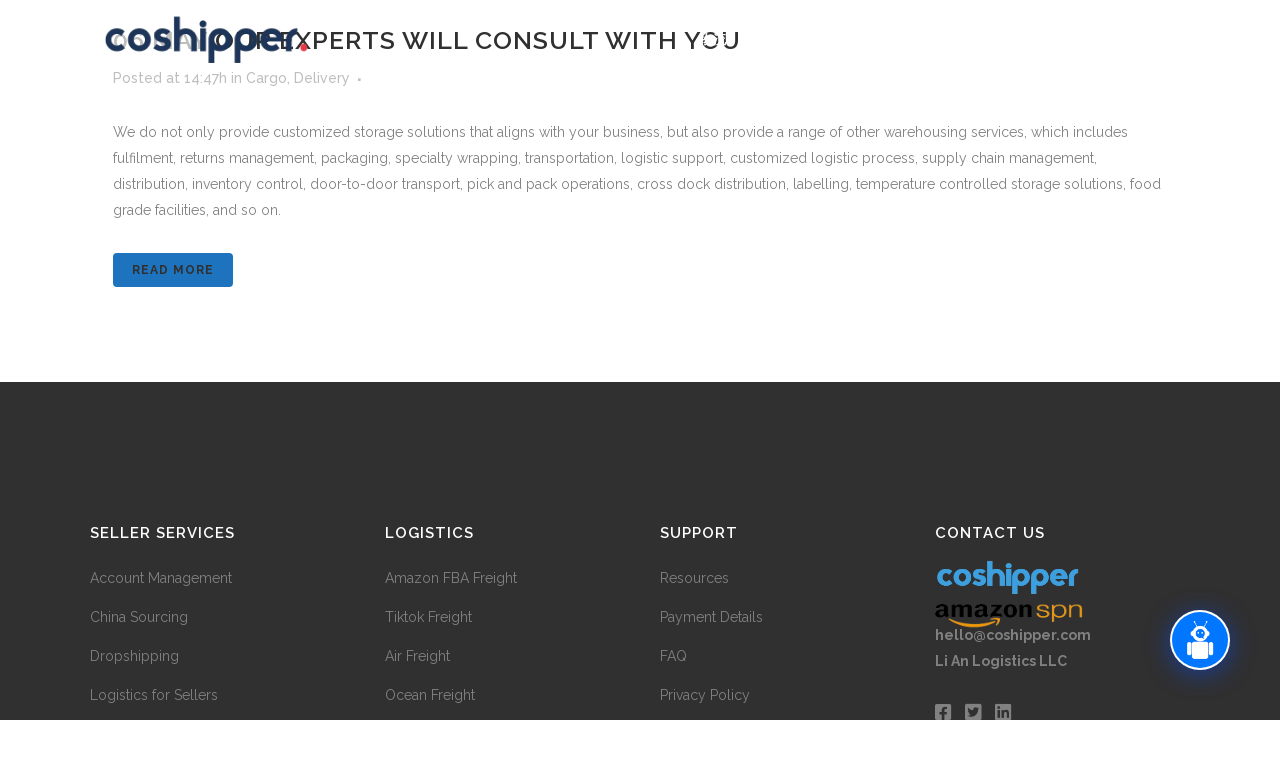

--- FILE ---
content_type: text/html; charset=UTF-8
request_url: https://coshipper.com/zh/tag/cargo/
body_size: 26514
content:
<!DOCTYPE html>
<html lang="zh" prefix="og: https://ogp.me/ns# fb: http://ogp.me/ns/fb#">
<head>
	<meta charset="UTF-8" />
	
				<meta name="viewport" content="width=device-width,initial-scale=1,user-scalable=no">
		            <link rel="shortcut icon" type="image/x-icon" href="https://coshipper.com/frontend/wp-content/uploads/2020/12/cos-favicon-32x32-1.png">
            <link rel="apple-touch-icon" href="https://coshipper.com/frontend/wp-content/uploads/2020/12/cos-favicon-32x32-1.png"/>
        
	<link rel="profile" href="https://gmpg.org/xfn/11" />
	<link rel="pingback" href="https://coshipper.com/frontend/xmlrpc.php" />

	
<!-- Open Graph Meta Tags generated by Blog2Social 842 - https://www.blog2social.com -->
<meta property="og:title" content="Servicing Amazon Seller&#039;s Freight Forwarder - Logistics Shipping From China to USA"/>
<meta property="og:description" content="#1 Seller Freight Forwarding &amp; Logistics Shipping From China to USA and EU UK. Amazon SPN Freight Forwarder for Express Ocean Air Freight Forwarding"/>
<meta property="og:url" content="https://coshipper.com/zh/tag/cargo/"/>
<meta property="og:type" content="article"/>
<meta property="og:article:published_time" content="2015-05-06 14:47:34"/>
<meta property="og:article:modified_time" content="2020-06-22 07:07:36"/>
<meta property="og:article:tag" content="Cargo"/>
<!-- Open Graph Meta Tags generated by Blog2Social 842 - https://www.blog2social.com -->

<!-- Twitter Card generated by Blog2Social 842 - https://www.blog2social.com -->
<meta name="twitter:card" content="summary">
<meta name="twitter:title" content="Servicing Amazon Seller&#039;s Freight Forwarder - Logistics Shipping From China to USA"/>
<meta name="twitter:description" content="#1 Seller Freight Forwarding &amp; Logistics Shipping From China to USA and EU UK. Amazon SPN Freight Forwarder for Express Ocean Air Freight Forwarding"/>
<!-- Twitter Card generated by Blog2Social 842 - https://www.blog2social.com -->

<!-- Search Engine Optimization by Rank Math PRO - https://rankmath.com/ -->
<title>Coshipper | Cargo</title>
<meta name="description" content="Cargo | Servicing Amazon Seller&#039;s Freight Forwarder - Logistics Shipping From China to USA"/>
<meta name="robots" content="follow, index, max-snippet:-1, max-video-preview:-1, max-image-preview:large"/>
<link rel="canonical" href="https://coshipper.com/zh/tag/cargo/" />
<meta property="og:locale" content="zh_CN" />
<meta property="og:type" content="article" />
<meta property="og:title" content="Coshipper | Cargo" />
<meta property="og:description" content="Cargo | Servicing Amazon Seller&#039;s Freight Forwarder - Logistics Shipping From China to USA" />
<meta property="og:url" content="https://coshipper.com/zh/tag/cargo/" />
<meta property="og:site_name" content="Servicing Amazon Seller&#039;s Freight Forwarder - Logistics Shipping From China to USA" />
<meta property="article:publisher" content="https://www.facebook.com/coshipper/" />
<meta name="twitter:card" content="summary_large_image" />
<meta name="twitter:title" content="Coshipper | Cargo" />
<meta name="twitter:description" content="Cargo | Servicing Amazon Seller&#039;s Freight Forwarder - Logistics Shipping From China to USA" />
<meta name="twitter:site" content="@coshipper" />
<script type="application/ld+json" class="rank-math-schema-pro">{"@context":"https://schema.org","@graph":[{"@type":"Organization","@id":"https://coshipper.com/#organization","name":"Coshipper Amazon FBA Logistics &amp; Freight Forwarder","sameAs":["https://www.facebook.com/coshipper/","https://twitter.com/coshipper"]},{"@type":"WebSite","@id":"https://coshipper.com/#website","url":"https://coshipper.com","name":"Coshipper Amazon FBA Logistics &amp; Freight Forwarder","publisher":{"@id":"https://coshipper.com/#organization"},"inLanguage":"zh"},{"@type":"CollectionPage","@id":"https://coshipper.com/zh/tag/cargo/#webpage","url":"https://coshipper.com/zh/tag/cargo/","name":"Coshipper | Cargo","isPartOf":{"@id":"https://coshipper.com/#website"},"inLanguage":"zh"}]}</script>
<!-- /Rank Math WordPress SEO plugin -->

<link rel='dns-prefetch' href='//fonts.googleapis.com' />
<link rel='dns-prefetch' href='//use.fontawesome.com' />
<link rel="alternate" type="application/rss+xml" title="Servicing Amazon Seller&#039;s Freight Forwarder - Logistics Shipping From China to USA &raquo; Feed" href="https://coshipper.com/zh/feed/" />
<link rel="alternate" type="application/rss+xml" title="Servicing Amazon Seller&#039;s Freight Forwarder - Logistics Shipping From China to USA &raquo; Cargo Tag Feed" href="https://coshipper.com/zh/tag/cargo/feed/" />
		<!-- This site uses the Google Analytics by MonsterInsights plugin v8.8.2 - Using Analytics tracking - https://www.monsterinsights.com/ -->
							<script
				src="//www.googletagmanager.com/gtag/js?id=G-XZ34Z9SEF1"  data-cfasync="false" data-wpfc-render="false" type="text/javascript" async></script>
			<script data-cfasync="false" data-wpfc-render="false" type="text/javascript">
				var mi_version = '8.8.2';
				var mi_track_user = true;
				var mi_no_track_reason = '';
				
								var disableStrs = [
										'ga-disable-G-XZ34Z9SEF1',
														];

				/* Function to detect opted out users */
				function __gtagTrackerIsOptedOut() {
					for (var index = 0; index < disableStrs.length; index++) {
						if (document.cookie.indexOf(disableStrs[index] + '=true') > -1) {
							return true;
						}
					}

					return false;
				}

				/* Disable tracking if the opt-out cookie exists. */
				if (__gtagTrackerIsOptedOut()) {
					for (var index = 0; index < disableStrs.length; index++) {
						window[disableStrs[index]] = true;
					}
				}

				/* Opt-out function */
				function __gtagTrackerOptout() {
					for (var index = 0; index < disableStrs.length; index++) {
						document.cookie = disableStrs[index] + '=true; expires=Thu, 31 Dec 2099 23:59:59 UTC; path=/';
						window[disableStrs[index]] = true;
					}
				}

				if ('undefined' === typeof gaOptout) {
					function gaOptout() {
						__gtagTrackerOptout();
					}
				}
								window.dataLayer = window.dataLayer || [];

				window.MonsterInsightsDualTracker = {
					helpers: {},
					trackers: {},
				};
				if (mi_track_user) {
					function __gtagDataLayer() {
						dataLayer.push(arguments);
					}

					function __gtagTracker(type, name, parameters) {
						if (!parameters) {
							parameters = {};
						}

						if (parameters.send_to) {
							__gtagDataLayer.apply(null, arguments);
							return;
						}

						if (type === 'event') {
														parameters.send_to = monsterinsights_frontend.v4_id;
							var hookName = name;
							if (typeof parameters['event_category'] !== 'undefined') {
								hookName = parameters['event_category'] + ':' + name;
							}

							if (typeof MonsterInsightsDualTracker.trackers[hookName] !== 'undefined') {
								MonsterInsightsDualTracker.trackers[hookName](parameters);
							} else {
								__gtagDataLayer('event', name, parameters);
							}
							
													} else {
							__gtagDataLayer.apply(null, arguments);
						}
					}

					__gtagTracker('js', new Date());
					__gtagTracker('set', {
						'developer_id.dZGIzZG': true,
											});
										__gtagTracker('config', 'G-XZ34Z9SEF1', {"forceSSL":"true","link_attribution":"true"} );
															window.gtag = __gtagTracker;										(function () {
						/* https://developers.google.com/analytics/devguides/collection/analyticsjs/ */
						/* ga and __gaTracker compatibility shim. */
						var noopfn = function () {
							return null;
						};
						var newtracker = function () {
							return new Tracker();
						};
						var Tracker = function () {
							return null;
						};
						var p = Tracker.prototype;
						p.get = noopfn;
						p.set = noopfn;
						p.send = function () {
							var args = Array.prototype.slice.call(arguments);
							args.unshift('send');
							__gaTracker.apply(null, args);
						};
						var __gaTracker = function () {
							var len = arguments.length;
							if (len === 0) {
								return;
							}
							var f = arguments[len - 1];
							if (typeof f !== 'object' || f === null || typeof f.hitCallback !== 'function') {
								if ('send' === arguments[0]) {
									var hitConverted, hitObject = false, action;
									if ('event' === arguments[1]) {
										if ('undefined' !== typeof arguments[3]) {
											hitObject = {
												'eventAction': arguments[3],
												'eventCategory': arguments[2],
												'eventLabel': arguments[4],
												'value': arguments[5] ? arguments[5] : 1,
											}
										}
									}
									if ('pageview' === arguments[1]) {
										if ('undefined' !== typeof arguments[2]) {
											hitObject = {
												'eventAction': 'page_view',
												'page_path': arguments[2],
											}
										}
									}
									if (typeof arguments[2] === 'object') {
										hitObject = arguments[2];
									}
									if (typeof arguments[5] === 'object') {
										Object.assign(hitObject, arguments[5]);
									}
									if ('undefined' !== typeof arguments[1].hitType) {
										hitObject = arguments[1];
										if ('pageview' === hitObject.hitType) {
											hitObject.eventAction = 'page_view';
										}
									}
									if (hitObject) {
										action = 'timing' === arguments[1].hitType ? 'timing_complete' : hitObject.eventAction;
										hitConverted = mapArgs(hitObject);
										__gtagTracker('event', action, hitConverted);
									}
								}
								return;
							}

							function mapArgs(args) {
								var arg, hit = {};
								var gaMap = {
									'eventCategory': 'event_category',
									'eventAction': 'event_action',
									'eventLabel': 'event_label',
									'eventValue': 'event_value',
									'nonInteraction': 'non_interaction',
									'timingCategory': 'event_category',
									'timingVar': 'name',
									'timingValue': 'value',
									'timingLabel': 'event_label',
									'page': 'page_path',
									'location': 'page_location',
									'title': 'page_title',
								};
								for (arg in args) {
																		if (!(!args.hasOwnProperty(arg) || !gaMap.hasOwnProperty(arg))) {
										hit[gaMap[arg]] = args[arg];
									} else {
										hit[arg] = args[arg];
									}
								}
								return hit;
							}

							try {
								f.hitCallback();
							} catch (ex) {
							}
						};
						__gaTracker.create = newtracker;
						__gaTracker.getByName = newtracker;
						__gaTracker.getAll = function () {
							return [];
						};
						__gaTracker.remove = noopfn;
						__gaTracker.loaded = true;
						window['__gaTracker'] = __gaTracker;
					})();
									} else {
										console.log("");
					(function () {
						function __gtagTracker() {
							return null;
						}

						window['__gtagTracker'] = __gtagTracker;
						window['gtag'] = __gtagTracker;
					})();
									}
			</script>
				<!-- / Google Analytics by MonsterInsights -->
		<script type="text/javascript">
window._wpemojiSettings = {"baseUrl":"https:\/\/s.w.org\/images\/core\/emoji\/14.0.0\/72x72\/","ext":".png","svgUrl":"https:\/\/s.w.org\/images\/core\/emoji\/14.0.0\/svg\/","svgExt":".svg","source":{"concatemoji":"https:\/\/coshipper.com\/frontend\/wp-includes\/js\/wp-emoji-release.min.js?ver=6.3.7"}};
/*! This file is auto-generated */
!function(i,n){var o,s,e;function c(e){try{var t={supportTests:e,timestamp:(new Date).valueOf()};sessionStorage.setItem(o,JSON.stringify(t))}catch(e){}}function p(e,t,n){e.clearRect(0,0,e.canvas.width,e.canvas.height),e.fillText(t,0,0);var t=new Uint32Array(e.getImageData(0,0,e.canvas.width,e.canvas.height).data),r=(e.clearRect(0,0,e.canvas.width,e.canvas.height),e.fillText(n,0,0),new Uint32Array(e.getImageData(0,0,e.canvas.width,e.canvas.height).data));return t.every(function(e,t){return e===r[t]})}function u(e,t,n){switch(t){case"flag":return n(e,"\ud83c\udff3\ufe0f\u200d\u26a7\ufe0f","\ud83c\udff3\ufe0f\u200b\u26a7\ufe0f")?!1:!n(e,"\ud83c\uddfa\ud83c\uddf3","\ud83c\uddfa\u200b\ud83c\uddf3")&&!n(e,"\ud83c\udff4\udb40\udc67\udb40\udc62\udb40\udc65\udb40\udc6e\udb40\udc67\udb40\udc7f","\ud83c\udff4\u200b\udb40\udc67\u200b\udb40\udc62\u200b\udb40\udc65\u200b\udb40\udc6e\u200b\udb40\udc67\u200b\udb40\udc7f");case"emoji":return!n(e,"\ud83e\udef1\ud83c\udffb\u200d\ud83e\udef2\ud83c\udfff","\ud83e\udef1\ud83c\udffb\u200b\ud83e\udef2\ud83c\udfff")}return!1}function f(e,t,n){var r="undefined"!=typeof WorkerGlobalScope&&self instanceof WorkerGlobalScope?new OffscreenCanvas(300,150):i.createElement("canvas"),a=r.getContext("2d",{willReadFrequently:!0}),o=(a.textBaseline="top",a.font="600 32px Arial",{});return e.forEach(function(e){o[e]=t(a,e,n)}),o}function t(e){var t=i.createElement("script");t.src=e,t.defer=!0,i.head.appendChild(t)}"undefined"!=typeof Promise&&(o="wpEmojiSettingsSupports",s=["flag","emoji"],n.supports={everything:!0,everythingExceptFlag:!0},e=new Promise(function(e){i.addEventListener("DOMContentLoaded",e,{once:!0})}),new Promise(function(t){var n=function(){try{var e=JSON.parse(sessionStorage.getItem(o));if("object"==typeof e&&"number"==typeof e.timestamp&&(new Date).valueOf()<e.timestamp+604800&&"object"==typeof e.supportTests)return e.supportTests}catch(e){}return null}();if(!n){if("undefined"!=typeof Worker&&"undefined"!=typeof OffscreenCanvas&&"undefined"!=typeof URL&&URL.createObjectURL&&"undefined"!=typeof Blob)try{var e="postMessage("+f.toString()+"("+[JSON.stringify(s),u.toString(),p.toString()].join(",")+"));",r=new Blob([e],{type:"text/javascript"}),a=new Worker(URL.createObjectURL(r),{name:"wpTestEmojiSupports"});return void(a.onmessage=function(e){c(n=e.data),a.terminate(),t(n)})}catch(e){}c(n=f(s,u,p))}t(n)}).then(function(e){for(var t in e)n.supports[t]=e[t],n.supports.everything=n.supports.everything&&n.supports[t],"flag"!==t&&(n.supports.everythingExceptFlag=n.supports.everythingExceptFlag&&n.supports[t]);n.supports.everythingExceptFlag=n.supports.everythingExceptFlag&&!n.supports.flag,n.DOMReady=!1,n.readyCallback=function(){n.DOMReady=!0}}).then(function(){return e}).then(function(){var e;n.supports.everything||(n.readyCallback(),(e=n.source||{}).concatemoji?t(e.concatemoji):e.wpemoji&&e.twemoji&&(t(e.twemoji),t(e.wpemoji)))}))}((window,document),window._wpemojiSettings);
</script>
<style type="text/css">
img.wp-smiley,
img.emoji {
	display: inline !important;
	border: none !important;
	box-shadow: none !important;
	height: 1em !important;
	width: 1em !important;
	margin: 0 0.07em !important;
	vertical-align: -0.1em !important;
	background: none !important;
	padding: 0 !important;
}
</style>
	<link rel='stylesheet' id='formidable-css' href='https://coshipper.com/frontend/wp-content/plugins/formidable/css/formidableforms.css?ver=5211019' type='text/css' media='all' />
<link rel='stylesheet' id='wp-customer-reviews-3-frontend-css' href='https://coshipper.com/frontend/wp-content/plugins/wp-customer-reviews/css/wp-customer-reviews.css?ver=3.7.3' type='text/css' media='all' />
<link rel='stylesheet' id='wp-block-library-css' href='https://coshipper.com/frontend/wp-includes/css/dist/block-library/style.min.css?ver=6.3.7' type='text/css' media='all' />
<style id='classic-theme-styles-inline-css' type='text/css'>
/*! This file is auto-generated */
.wp-block-button__link{color:#fff;background-color:#32373c;border-radius:9999px;box-shadow:none;text-decoration:none;padding:calc(.667em + 2px) calc(1.333em + 2px);font-size:1.125em}.wp-block-file__button{background:#32373c;color:#fff;text-decoration:none}
</style>
<style id='global-styles-inline-css' type='text/css'>
body{--wp--preset--color--black: #000000;--wp--preset--color--cyan-bluish-gray: #abb8c3;--wp--preset--color--white: #ffffff;--wp--preset--color--pale-pink: #f78da7;--wp--preset--color--vivid-red: #cf2e2e;--wp--preset--color--luminous-vivid-orange: #ff6900;--wp--preset--color--luminous-vivid-amber: #fcb900;--wp--preset--color--light-green-cyan: #7bdcb5;--wp--preset--color--vivid-green-cyan: #00d084;--wp--preset--color--pale-cyan-blue: #8ed1fc;--wp--preset--color--vivid-cyan-blue: #0693e3;--wp--preset--color--vivid-purple: #9b51e0;--wp--preset--gradient--vivid-cyan-blue-to-vivid-purple: linear-gradient(135deg,rgba(6,147,227,1) 0%,rgb(155,81,224) 100%);--wp--preset--gradient--light-green-cyan-to-vivid-green-cyan: linear-gradient(135deg,rgb(122,220,180) 0%,rgb(0,208,130) 100%);--wp--preset--gradient--luminous-vivid-amber-to-luminous-vivid-orange: linear-gradient(135deg,rgba(252,185,0,1) 0%,rgba(255,105,0,1) 100%);--wp--preset--gradient--luminous-vivid-orange-to-vivid-red: linear-gradient(135deg,rgba(255,105,0,1) 0%,rgb(207,46,46) 100%);--wp--preset--gradient--very-light-gray-to-cyan-bluish-gray: linear-gradient(135deg,rgb(238,238,238) 0%,rgb(169,184,195) 100%);--wp--preset--gradient--cool-to-warm-spectrum: linear-gradient(135deg,rgb(74,234,220) 0%,rgb(151,120,209) 20%,rgb(207,42,186) 40%,rgb(238,44,130) 60%,rgb(251,105,98) 80%,rgb(254,248,76) 100%);--wp--preset--gradient--blush-light-purple: linear-gradient(135deg,rgb(255,206,236) 0%,rgb(152,150,240) 100%);--wp--preset--gradient--blush-bordeaux: linear-gradient(135deg,rgb(254,205,165) 0%,rgb(254,45,45) 50%,rgb(107,0,62) 100%);--wp--preset--gradient--luminous-dusk: linear-gradient(135deg,rgb(255,203,112) 0%,rgb(199,81,192) 50%,rgb(65,88,208) 100%);--wp--preset--gradient--pale-ocean: linear-gradient(135deg,rgb(255,245,203) 0%,rgb(182,227,212) 50%,rgb(51,167,181) 100%);--wp--preset--gradient--electric-grass: linear-gradient(135deg,rgb(202,248,128) 0%,rgb(113,206,126) 100%);--wp--preset--gradient--midnight: linear-gradient(135deg,rgb(2,3,129) 0%,rgb(40,116,252) 100%);--wp--preset--font-size--small: 13px;--wp--preset--font-size--medium: 20px;--wp--preset--font-size--large: 36px;--wp--preset--font-size--x-large: 42px;--wp--preset--spacing--20: 0.44rem;--wp--preset--spacing--30: 0.67rem;--wp--preset--spacing--40: 1rem;--wp--preset--spacing--50: 1.5rem;--wp--preset--spacing--60: 2.25rem;--wp--preset--spacing--70: 3.38rem;--wp--preset--spacing--80: 5.06rem;--wp--preset--shadow--natural: 6px 6px 9px rgba(0, 0, 0, 0.2);--wp--preset--shadow--deep: 12px 12px 50px rgba(0, 0, 0, 0.4);--wp--preset--shadow--sharp: 6px 6px 0px rgba(0, 0, 0, 0.2);--wp--preset--shadow--outlined: 6px 6px 0px -3px rgba(255, 255, 255, 1), 6px 6px rgba(0, 0, 0, 1);--wp--preset--shadow--crisp: 6px 6px 0px rgba(0, 0, 0, 1);}:where(.is-layout-flex){gap: 0.5em;}:where(.is-layout-grid){gap: 0.5em;}body .is-layout-flow > .alignleft{float: left;margin-inline-start: 0;margin-inline-end: 2em;}body .is-layout-flow > .alignright{float: right;margin-inline-start: 2em;margin-inline-end: 0;}body .is-layout-flow > .aligncenter{margin-left: auto !important;margin-right: auto !important;}body .is-layout-constrained > .alignleft{float: left;margin-inline-start: 0;margin-inline-end: 2em;}body .is-layout-constrained > .alignright{float: right;margin-inline-start: 2em;margin-inline-end: 0;}body .is-layout-constrained > .aligncenter{margin-left: auto !important;margin-right: auto !important;}body .is-layout-constrained > :where(:not(.alignleft):not(.alignright):not(.alignfull)){max-width: var(--wp--style--global--content-size);margin-left: auto !important;margin-right: auto !important;}body .is-layout-constrained > .alignwide{max-width: var(--wp--style--global--wide-size);}body .is-layout-flex{display: flex;}body .is-layout-flex{flex-wrap: wrap;align-items: center;}body .is-layout-flex > *{margin: 0;}body .is-layout-grid{display: grid;}body .is-layout-grid > *{margin: 0;}:where(.wp-block-columns.is-layout-flex){gap: 2em;}:where(.wp-block-columns.is-layout-grid){gap: 2em;}:where(.wp-block-post-template.is-layout-flex){gap: 1.25em;}:where(.wp-block-post-template.is-layout-grid){gap: 1.25em;}.has-black-color{color: var(--wp--preset--color--black) !important;}.has-cyan-bluish-gray-color{color: var(--wp--preset--color--cyan-bluish-gray) !important;}.has-white-color{color: var(--wp--preset--color--white) !important;}.has-pale-pink-color{color: var(--wp--preset--color--pale-pink) !important;}.has-vivid-red-color{color: var(--wp--preset--color--vivid-red) !important;}.has-luminous-vivid-orange-color{color: var(--wp--preset--color--luminous-vivid-orange) !important;}.has-luminous-vivid-amber-color{color: var(--wp--preset--color--luminous-vivid-amber) !important;}.has-light-green-cyan-color{color: var(--wp--preset--color--light-green-cyan) !important;}.has-vivid-green-cyan-color{color: var(--wp--preset--color--vivid-green-cyan) !important;}.has-pale-cyan-blue-color{color: var(--wp--preset--color--pale-cyan-blue) !important;}.has-vivid-cyan-blue-color{color: var(--wp--preset--color--vivid-cyan-blue) !important;}.has-vivid-purple-color{color: var(--wp--preset--color--vivid-purple) !important;}.has-black-background-color{background-color: var(--wp--preset--color--black) !important;}.has-cyan-bluish-gray-background-color{background-color: var(--wp--preset--color--cyan-bluish-gray) !important;}.has-white-background-color{background-color: var(--wp--preset--color--white) !important;}.has-pale-pink-background-color{background-color: var(--wp--preset--color--pale-pink) !important;}.has-vivid-red-background-color{background-color: var(--wp--preset--color--vivid-red) !important;}.has-luminous-vivid-orange-background-color{background-color: var(--wp--preset--color--luminous-vivid-orange) !important;}.has-luminous-vivid-amber-background-color{background-color: var(--wp--preset--color--luminous-vivid-amber) !important;}.has-light-green-cyan-background-color{background-color: var(--wp--preset--color--light-green-cyan) !important;}.has-vivid-green-cyan-background-color{background-color: var(--wp--preset--color--vivid-green-cyan) !important;}.has-pale-cyan-blue-background-color{background-color: var(--wp--preset--color--pale-cyan-blue) !important;}.has-vivid-cyan-blue-background-color{background-color: var(--wp--preset--color--vivid-cyan-blue) !important;}.has-vivid-purple-background-color{background-color: var(--wp--preset--color--vivid-purple) !important;}.has-black-border-color{border-color: var(--wp--preset--color--black) !important;}.has-cyan-bluish-gray-border-color{border-color: var(--wp--preset--color--cyan-bluish-gray) !important;}.has-white-border-color{border-color: var(--wp--preset--color--white) !important;}.has-pale-pink-border-color{border-color: var(--wp--preset--color--pale-pink) !important;}.has-vivid-red-border-color{border-color: var(--wp--preset--color--vivid-red) !important;}.has-luminous-vivid-orange-border-color{border-color: var(--wp--preset--color--luminous-vivid-orange) !important;}.has-luminous-vivid-amber-border-color{border-color: var(--wp--preset--color--luminous-vivid-amber) !important;}.has-light-green-cyan-border-color{border-color: var(--wp--preset--color--light-green-cyan) !important;}.has-vivid-green-cyan-border-color{border-color: var(--wp--preset--color--vivid-green-cyan) !important;}.has-pale-cyan-blue-border-color{border-color: var(--wp--preset--color--pale-cyan-blue) !important;}.has-vivid-cyan-blue-border-color{border-color: var(--wp--preset--color--vivid-cyan-blue) !important;}.has-vivid-purple-border-color{border-color: var(--wp--preset--color--vivid-purple) !important;}.has-vivid-cyan-blue-to-vivid-purple-gradient-background{background: var(--wp--preset--gradient--vivid-cyan-blue-to-vivid-purple) !important;}.has-light-green-cyan-to-vivid-green-cyan-gradient-background{background: var(--wp--preset--gradient--light-green-cyan-to-vivid-green-cyan) !important;}.has-luminous-vivid-amber-to-luminous-vivid-orange-gradient-background{background: var(--wp--preset--gradient--luminous-vivid-amber-to-luminous-vivid-orange) !important;}.has-luminous-vivid-orange-to-vivid-red-gradient-background{background: var(--wp--preset--gradient--luminous-vivid-orange-to-vivid-red) !important;}.has-very-light-gray-to-cyan-bluish-gray-gradient-background{background: var(--wp--preset--gradient--very-light-gray-to-cyan-bluish-gray) !important;}.has-cool-to-warm-spectrum-gradient-background{background: var(--wp--preset--gradient--cool-to-warm-spectrum) !important;}.has-blush-light-purple-gradient-background{background: var(--wp--preset--gradient--blush-light-purple) !important;}.has-blush-bordeaux-gradient-background{background: var(--wp--preset--gradient--blush-bordeaux) !important;}.has-luminous-dusk-gradient-background{background: var(--wp--preset--gradient--luminous-dusk) !important;}.has-pale-ocean-gradient-background{background: var(--wp--preset--gradient--pale-ocean) !important;}.has-electric-grass-gradient-background{background: var(--wp--preset--gradient--electric-grass) !important;}.has-midnight-gradient-background{background: var(--wp--preset--gradient--midnight) !important;}.has-small-font-size{font-size: var(--wp--preset--font-size--small) !important;}.has-medium-font-size{font-size: var(--wp--preset--font-size--medium) !important;}.has-large-font-size{font-size: var(--wp--preset--font-size--large) !important;}.has-x-large-font-size{font-size: var(--wp--preset--font-size--x-large) !important;}
.wp-block-navigation a:where(:not(.wp-element-button)){color: inherit;}
:where(.wp-block-post-template.is-layout-flex){gap: 1.25em;}:where(.wp-block-post-template.is-layout-grid){gap: 1.25em;}
:where(.wp-block-columns.is-layout-flex){gap: 2em;}:where(.wp-block-columns.is-layout-grid){gap: 2em;}
.wp-block-pullquote{font-size: 1.5em;line-height: 1.6;}
</style>
<link rel='stylesheet' id='mediaelement-css' href='https://coshipper.com/frontend/wp-includes/js/mediaelement/mediaelementplayer-legacy.min.css?ver=4.2.17' type='text/css' media='all' />
<link rel='stylesheet' id='wp-mediaelement-css' href='https://coshipper.com/frontend/wp-includes/js/mediaelement/wp-mediaelement.min.css?ver=6.3.7' type='text/css' media='all' />
<link rel='stylesheet' id='bridge-default-style-css' href='https://coshipper.com/frontend/wp-content/themes/bridge/style.css?ver=6.3.7' type='text/css' media='all' />
<link rel='stylesheet' id='bridge-qode-font_awesome-css' href='https://coshipper.com/frontend/wp-content/themes/bridge/css/font-awesome/css/font-awesome.min.css?ver=6.3.7' type='text/css' media='all' />
<link rel='stylesheet' id='bridge-qode-font_elegant-css' href='https://coshipper.com/frontend/wp-content/themes/bridge/css/elegant-icons/style.min.css?ver=6.3.7' type='text/css' media='all' />
<link rel='stylesheet' id='bridge-qode-linea_icons-css' href='https://coshipper.com/frontend/wp-content/themes/bridge/css/linea-icons/style.css?ver=6.3.7' type='text/css' media='all' />
<link rel='stylesheet' id='bridge-qode-dripicons-css' href='https://coshipper.com/frontend/wp-content/themes/bridge/css/dripicons/dripicons.css?ver=6.3.7' type='text/css' media='all' />
<link rel='stylesheet' id='bridge-qode-kiko-css' href='https://coshipper.com/frontend/wp-content/themes/bridge/css/kiko/kiko-all.css?ver=6.3.7' type='text/css' media='all' />
<link rel='stylesheet' id='bridge-qode-font_awesome_5-css' href='https://coshipper.com/frontend/wp-content/themes/bridge/css/font-awesome-5/css/font-awesome-5.min.css?ver=6.3.7' type='text/css' media='all' />
<link rel='stylesheet' id='bridge-stylesheet-css' href='https://coshipper.com/frontend/wp-content/themes/bridge/css/stylesheet.min.css?ver=6.3.7' type='text/css' media='all' />
<style id='bridge-stylesheet-inline-css' type='text/css'>
   .archive.disabled_footer_top .footer_top_holder, .archive.disabled_footer_bottom .footer_bottom_holder { display: none;}


</style>
<link rel='stylesheet' id='bridge-print-css' href='https://coshipper.com/frontend/wp-content/themes/bridge/css/print.css?ver=6.3.7' type='text/css' media='all' />
<link rel='stylesheet' id='bridge-style-dynamic-css' href='https://coshipper.com/frontend/wp-content/themes/bridge/css/style_dynamic_callback.php?ver=6.3.7' type='text/css' media='all' />
<link rel='stylesheet' id='bridge-responsive-css' href='https://coshipper.com/frontend/wp-content/themes/bridge/css/responsive.min.css?ver=6.3.7' type='text/css' media='all' />
<link rel='stylesheet' id='bridge-style-dynamic-responsive-css' href='https://coshipper.com/frontend/wp-content/themes/bridge/css/style_dynamic_responsive_callback.php?ver=6.3.7' type='text/css' media='all' />
<style id='bridge-style-dynamic-responsive-inline-css' type='text/css'>
#nav-menu-item-15147 li,
#nav-menu-item-15150 li,
#nav-menu-item-15152 li,
#nav-menu-item-15154 li,
#nav-menu-item-15158 li,
#nav-menu-item-15161 li,
#nav-menu-item-15163 li,
#nav-menu-item-15165 li,
#nav-menu-item-15167 li,
#nav-menu-item-15170 li,
#nav-menu-item-15173 li{
width: 280px;
}

.drop_down .second .inner .widget {
padding-bottom: 15px;
}

.drop_down .second .inner .widget a{
padding: 0px !important;
}
.carousel-inner .slider_content .text .qbutton.white{
	border-color:#303030 !important;
	color:#303030 !important;
}
.carousel-inner .slider_content .text .qbutton.white:hover{
	border-color:#1abc9c !important;
	color:#fff !important;
}
.wpb_gmaps_widget .wpb_wrapper {
padding: 0px;
}

header .header_inner_left {left:0;}

.qode_carousels .slides img {width:initial;}


div.ztb-customchatbox-logo{
  display: none;
}



#footer-cp-text{
 background: #212121;
   padding: 14px;
}

.blog_single.blog_holder article.format-link .post_text:hover .post_text_inner {
background-color: #1abc9c;
}
.blog_single.blog_holder article.format-link .post_text .post_text_inner {
background-color: #f6f6f6;
}

.blog_holder article .post_info { margin: 8px 0 28px; }

.blog_single.blog_holder article .post_text .post_text_inner { padding-top: 33px; }

input.wpcf7-form-control.wpcf7-submit {background-color:#5aa1e3;}
.wpcf7 form.sent .wpcf7-response-output, div.wpcf7-response-output.wpcf7-mail-sent-ok {background-color:#5aa1e3; color: #000000;}






.gform_wrapper.gf_browser_chrome ul.gform_fields li.gfield select,.gform_wrapper input:not([type=radio]):not([type=checkbox]):not([type=submit]):not([type=button]):not([type=image]):not([type=file]){
border: 2px solid #818181;
border-radius: 5px;
}

</style>
<link rel='stylesheet' id='js_composer_front-css' href='https://coshipper.com/frontend/wp-content/plugins/js_composer/assets/css/js_composer.min.css?ver=7.1' type='text/css' media='all' />
<link rel='stylesheet' id='bridge-style-handle-google-fonts-css' href='https://fonts.googleapis.com/css?family=Raleway%3A100%2C200%2C300%2C400%2C500%2C600%2C700%2C800%2C900%2C100italic%2C300italic%2C400italic%2C700italic&#038;subset=latin%2Clatin-ext&#038;ver=1.0.0' type='text/css' media='all' />
<link rel='stylesheet' id='bridge-core-dashboard-style-css' href='https://coshipper.com/frontend/wp-content/plugins/bridge-core/modules/core-dashboard/assets/css/core-dashboard.min.css?ver=6.3.7' type='text/css' media='all' />
<style id='akismet-widget-style-inline-css' type='text/css'>

			.a-stats {
				--akismet-color-mid-green: #357b49;
				--akismet-color-white: #fff;
				--akismet-color-light-grey: #f6f7f7;

				max-width: 350px;
				width: auto;
			}

			.a-stats * {
				all: unset;
				box-sizing: border-box;
			}

			.a-stats strong {
				font-weight: 600;
			}

			.a-stats a.a-stats__link,
			.a-stats a.a-stats__link:visited,
			.a-stats a.a-stats__link:active {
				background: var(--akismet-color-mid-green);
				border: none;
				box-shadow: none;
				border-radius: 8px;
				color: var(--akismet-color-white);
				cursor: pointer;
				display: block;
				font-family: -apple-system, BlinkMacSystemFont, 'Segoe UI', 'Roboto', 'Oxygen-Sans', 'Ubuntu', 'Cantarell', 'Helvetica Neue', sans-serif;
				font-weight: 500;
				padding: 12px;
				text-align: center;
				text-decoration: none;
				transition: all 0.2s ease;
			}

			/* Extra specificity to deal with TwentyTwentyOne focus style */
			.widget .a-stats a.a-stats__link:focus {
				background: var(--akismet-color-mid-green);
				color: var(--akismet-color-white);
				text-decoration: none;
			}

			.a-stats a.a-stats__link:hover {
				filter: brightness(110%);
				box-shadow: 0 4px 12px rgba(0, 0, 0, 0.06), 0 0 2px rgba(0, 0, 0, 0.16);
			}

			.a-stats .count {
				color: var(--akismet-color-white);
				display: block;
				font-size: 1.5em;
				line-height: 1.4;
				padding: 0 13px;
				white-space: nowrap;
			}
		
</style>
<link rel='stylesheet' id='dashicons-css' href='https://coshipper.com/frontend/wp-includes/css/dashicons.min.css?ver=6.3.7' type='text/css' media='all' />
<link rel='stylesheet' id='qcld-wp-chatbot-common-style-css' href='https://coshipper.com/frontend/wp-content/plugins/chatbot/css/common-style.css?ver=6.6.6' type='text/css' media='screen' />
<style id='qcld-wp-chatbot-common-style-inline-css' type='text/css'>
.wp-chatbot-ball{
                background: #fff !important;
            }
            .wp-chatbot-ball:hover, .wp-chatbot-ball:focus{
                background: #fff !important;
            }
</style>
<link rel='stylesheet' id='qcld-wp-chatbot-magnific-popup-css' href='https://coshipper.com/frontend/wp-content/plugins/chatbot/css/magnific-popup.css?ver=6.6.6' type='text/css' media='screen' />
<link rel='stylesheet' id='qcld-wp-chatbot-shortcode-style-css' href='https://coshipper.com/frontend/wp-content/plugins/chatbot/templates/template-00/shortcode.css?ver=6.6.6' type='text/css' media='screen' />
<link rel='stylesheet' id='bridge-childstyle-css' href='https://coshipper.com/frontend/wp-content/themes/bridge-child/style.css?ver=6.3.7' type='text/css' media='all' />
<link rel='stylesheet' id='bfa-font-awesome-css' href='https://use.fontawesome.com/releases/v5.15.4/css/all.css?ver=2.0.3' type='text/css' media='all' />
<link rel='stylesheet' id='bfa-font-awesome-v4-shim-css' href='https://use.fontawesome.com/releases/v5.15.4/css/v4-shims.css?ver=2.0.3' type='text/css' media='all' />
<style id='bfa-font-awesome-v4-shim-inline-css' type='text/css'>

			@font-face {
				font-family: 'FontAwesome';
				src: url('https://use.fontawesome.com/releases/v5.15.4/webfonts/fa-brands-400.eot'),
				url('https://use.fontawesome.com/releases/v5.15.4/webfonts/fa-brands-400.eot?#iefix') format('embedded-opentype'),
				url('https://use.fontawesome.com/releases/v5.15.4/webfonts/fa-brands-400.woff2') format('woff2'),
				url('https://use.fontawesome.com/releases/v5.15.4/webfonts/fa-brands-400.woff') format('woff'),
				url('https://use.fontawesome.com/releases/v5.15.4/webfonts/fa-brands-400.ttf') format('truetype'),
				url('https://use.fontawesome.com/releases/v5.15.4/webfonts/fa-brands-400.svg#fontawesome') format('svg');
			}

			@font-face {
				font-family: 'FontAwesome';
				src: url('https://use.fontawesome.com/releases/v5.15.4/webfonts/fa-solid-900.eot'),
				url('https://use.fontawesome.com/releases/v5.15.4/webfonts/fa-solid-900.eot?#iefix') format('embedded-opentype'),
				url('https://use.fontawesome.com/releases/v5.15.4/webfonts/fa-solid-900.woff2') format('woff2'),
				url('https://use.fontawesome.com/releases/v5.15.4/webfonts/fa-solid-900.woff') format('woff'),
				url('https://use.fontawesome.com/releases/v5.15.4/webfonts/fa-solid-900.ttf') format('truetype'),
				url('https://use.fontawesome.com/releases/v5.15.4/webfonts/fa-solid-900.svg#fontawesome') format('svg');
			}

			@font-face {
				font-family: 'FontAwesome';
				src: url('https://use.fontawesome.com/releases/v5.15.4/webfonts/fa-regular-400.eot'),
				url('https://use.fontawesome.com/releases/v5.15.4/webfonts/fa-regular-400.eot?#iefix') format('embedded-opentype'),
				url('https://use.fontawesome.com/releases/v5.15.4/webfonts/fa-regular-400.woff2') format('woff2'),
				url('https://use.fontawesome.com/releases/v5.15.4/webfonts/fa-regular-400.woff') format('woff'),
				url('https://use.fontawesome.com/releases/v5.15.4/webfonts/fa-regular-400.ttf') format('truetype'),
				url('https://use.fontawesome.com/releases/v5.15.4/webfonts/fa-regular-400.svg#fontawesome') format('svg');
				unicode-range: U+F004-F005,U+F007,U+F017,U+F022,U+F024,U+F02E,U+F03E,U+F044,U+F057-F059,U+F06E,U+F070,U+F075,U+F07B-F07C,U+F080,U+F086,U+F089,U+F094,U+F09D,U+F0A0,U+F0A4-F0A7,U+F0C5,U+F0C7-F0C8,U+F0E0,U+F0EB,U+F0F3,U+F0F8,U+F0FE,U+F111,U+F118-F11A,U+F11C,U+F133,U+F144,U+F146,U+F14A,U+F14D-F14E,U+F150-F152,U+F15B-F15C,U+F164-F165,U+F185-F186,U+F191-F192,U+F1AD,U+F1C1-F1C9,U+F1CD,U+F1D8,U+F1E3,U+F1EA,U+F1F6,U+F1F9,U+F20A,U+F247-F249,U+F24D,U+F254-F25B,U+F25D,U+F267,U+F271-F274,U+F279,U+F28B,U+F28D,U+F2B5-F2B6,U+F2B9,U+F2BB,U+F2BD,U+F2C1-F2C2,U+F2D0,U+F2D2,U+F2DC,U+F2ED,U+F328,U+F358-F35B,U+F3A5,U+F3D1,U+F410,U+F4AD;
			}
		
</style>
<link rel='stylesheet' id='ekit-widget-styles-css' href='https://coshipper.com/frontend/wp-content/plugins/elementskit-lite/widgets/init/assets/css/widget-styles.css?ver=3.5.1' type='text/css' media='all' />
<link rel='stylesheet' id='ekit-responsive-css' href='https://coshipper.com/frontend/wp-content/plugins/elementskit-lite/widgets/init/assets/css/responsive.css?ver=3.5.1' type='text/css' media='all' />
<script type='text/javascript' src='https://coshipper.com/frontend/wp-includes/js/jquery/jquery.min.js?ver=3.7.0' id='jquery-core-js'></script>
<script type='text/javascript' src='https://coshipper.com/frontend/wp-includes/js/jquery/jquery-migrate.min.js?ver=3.4.1' id='jquery-migrate-js'></script>
<script type='text/javascript' src='https://coshipper.com/frontend/wp-content/plugins/wp-customer-reviews/js/wp-customer-reviews.js?ver=3.7.3' id='wp-customer-reviews-3-frontend-js'></script>
<script type='text/javascript' src='https://coshipper.com/frontend/wp-content/plugins/google-analytics-premium/assets/js/frontend-gtag.min.js?ver=8.8.2' id='monsterinsights-frontend-script-js'></script>
<script data-cfasync="false" data-wpfc-render="false" type="text/javascript" id='monsterinsights-frontend-script-js-extra'>/* <![CDATA[ */
var monsterinsights_frontend = {"js_events_tracking":"true","download_extensions":"doc,pdf,ppt,zip,xls,docx,pptx,xlsx","inbound_paths":"[{\"path\":\"\\\/go\\\/\",\"label\":\"affiliate\"},{\"path\":\"\\\/recommend\\\/\",\"label\":\"affiliate\"}]","home_url":"https:\/\/coshipper.com","hash_tracking":"false","ua":"","v4_id":"G-XZ34Z9SEF1"};/* ]]> */
</script>
<script type='text/javascript' src='https://coshipper.com/frontend/wp-content/plugins/revslider/public/assets/js/rbtools.min.js?ver=6.6.18' async id='tp-tools-js'></script>
<script type='text/javascript' src='https://coshipper.com/frontend/wp-content/plugins/revslider/public/assets/js/rs6.min.js?ver=6.6.18' async id='revmin-js'></script>
<script type='text/javascript' id='tp-js-js-extra'>
/* <![CDATA[ */
var trustpilot_settings = {"key":"","TrustpilotScriptUrl":"https:\/\/invitejs.trustpilot.com\/tp.min.js","IntegrationAppUrl":"\/\/ecommscript-integrationapp.trustpilot.com","PreviewScriptUrl":"\/\/ecommplugins-scripts.trustpilot.com\/v2.1\/js\/preview.min.js","PreviewCssUrl":"\/\/ecommplugins-scripts.trustpilot.com\/v2.1\/css\/preview.min.css","PreviewWPCssUrl":"\/\/ecommplugins-scripts.trustpilot.com\/v2.1\/css\/preview_wp.css","WidgetScriptUrl":"\/\/widget.trustpilot.com\/bootstrap\/v5\/tp.widget.bootstrap.min.js"};
/* ]]> */
</script>
<script type='text/javascript' src='https://coshipper.com/frontend/wp-content/plugins/trustpilot-reviews/review/assets/js/headerScript.min.js?ver=1.0' async='async' id='tp-js-js'></script>
<script></script><link rel="https://api.w.org/" href="https://coshipper.com/wp-json/" /><link rel="alternate" type="application/json" href="https://coshipper.com/wp-json/wp/v2/tags/219" /><link rel="EditURI" type="application/rsd+xml" title="RSD" href="https://coshipper.com/frontend/xmlrpc.php?rsd" />
<meta name="generator" content="WordPress 6.3.7" />
<script>document.documentElement.className += " js";</script>
<link rel="apple-touch-icon" sizes="180x180" href="/frontend/wp-content/uploads/fbrfg/apple-touch-icon.png">
<link rel="icon" type="image/png" sizes="32x32" href="/frontend/wp-content/uploads/fbrfg/favicon-32x32.png">
<link rel="icon" type="image/png" sizes="16x16" href="/frontend/wp-content/uploads/fbrfg/favicon-16x16.png">
<link rel="manifest" href="/frontend/wp-content/uploads/fbrfg/site.webmanifest">
<link rel="shortcut icon" href="/frontend/wp-content/uploads/fbrfg/favicon.ico">
<meta name="msapplication-TileColor" content="#da532c">
<meta name="msapplication-config" content="/frontend/wp-content/uploads/fbrfg/browserconfig.xml">
<meta name="theme-color" content="#ffffff"><meta name="generator" content="Elementor 3.22.3; features: e_optimized_assets_loading, additional_custom_breakpoints; settings: css_print_method-external, google_font-enabled, font_display-auto">
<meta name="generator" content="Powered by WPBakery Page Builder - drag and drop page builder for WordPress."/>
<meta name="generator" content="Powered by Slider Revolution 6.6.18 - responsive, Mobile-Friendly Slider Plugin for WordPress with comfortable drag and drop interface." />
<!-- Google Tag Manager -->
<script>(function(w,d,s,l,i){w[l]=w[l]||[];w[l].push({'gtm.start':
new Date().getTime(),event:'gtm.js'});var f=d.getElementsByTagName(s)[0],
j=d.createElement(s),dl=l!='dataLayer'?'&l='+l:'';j.async=true;j.src=
'https://www.googletagmanager.com/gtm.js?id='+i+dl;f.parentNode.insertBefore(j,f);
})(window,document,'script','dataLayer','GTM-WSL5MQB');</script>
<!-- End Google Tag Manager --><script>function setREVStartSize(e){
			//window.requestAnimationFrame(function() {
				window.RSIW = window.RSIW===undefined ? window.innerWidth : window.RSIW;
				window.RSIH = window.RSIH===undefined ? window.innerHeight : window.RSIH;
				try {
					var pw = document.getElementById(e.c).parentNode.offsetWidth,
						newh;
					pw = pw===0 || isNaN(pw) || (e.l=="fullwidth" || e.layout=="fullwidth") ? window.RSIW : pw;
					e.tabw = e.tabw===undefined ? 0 : parseInt(e.tabw);
					e.thumbw = e.thumbw===undefined ? 0 : parseInt(e.thumbw);
					e.tabh = e.tabh===undefined ? 0 : parseInt(e.tabh);
					e.thumbh = e.thumbh===undefined ? 0 : parseInt(e.thumbh);
					e.tabhide = e.tabhide===undefined ? 0 : parseInt(e.tabhide);
					e.thumbhide = e.thumbhide===undefined ? 0 : parseInt(e.thumbhide);
					e.mh = e.mh===undefined || e.mh=="" || e.mh==="auto" ? 0 : parseInt(e.mh,0);
					if(e.layout==="fullscreen" || e.l==="fullscreen")
						newh = Math.max(e.mh,window.RSIH);
					else{
						e.gw = Array.isArray(e.gw) ? e.gw : [e.gw];
						for (var i in e.rl) if (e.gw[i]===undefined || e.gw[i]===0) e.gw[i] = e.gw[i-1];
						e.gh = e.el===undefined || e.el==="" || (Array.isArray(e.el) && e.el.length==0)? e.gh : e.el;
						e.gh = Array.isArray(e.gh) ? e.gh : [e.gh];
						for (var i in e.rl) if (e.gh[i]===undefined || e.gh[i]===0) e.gh[i] = e.gh[i-1];
											
						var nl = new Array(e.rl.length),
							ix = 0,
							sl;
						e.tabw = e.tabhide>=pw ? 0 : e.tabw;
						e.thumbw = e.thumbhide>=pw ? 0 : e.thumbw;
						e.tabh = e.tabhide>=pw ? 0 : e.tabh;
						e.thumbh = e.thumbhide>=pw ? 0 : e.thumbh;
						for (var i in e.rl) nl[i] = e.rl[i]<window.RSIW ? 0 : e.rl[i];
						sl = nl[0];
						for (var i in nl) if (sl>nl[i] && nl[i]>0) { sl = nl[i]; ix=i;}
						var m = pw>(e.gw[ix]+e.tabw+e.thumbw) ? 1 : (pw-(e.tabw+e.thumbw)) / (e.gw[ix]);
						newh =  (e.gh[ix] * m) + (e.tabh + e.thumbh);
					}
					var el = document.getElementById(e.c);
					if (el!==null && el) el.style.height = newh+"px";
					el = document.getElementById(e.c+"_wrapper");
					if (el!==null && el) {
						el.style.height = newh+"px";
						el.style.display = "block";
					}
				} catch(e){
					console.log("Failure at Presize of Slider:" + e)
				}
			//});
		  };</script>
<noscript><style> .wpb_animate_when_almost_visible { opacity: 1; }</style></noscript>
<!-- START - Open Graph and Twitter Card Tags 3.3.5 -->
 <!-- Facebook Open Graph -->
  <meta property="og:locale" content="zh"/>
  <meta property="og:site_name" content="Servicing Amazon Seller&#039;s Freight Forwarder - Logistics Shipping From China to USA"/>
  <meta property="og:title" content="Cargo"/>
  <meta property="og:url" content="https://coshipper.com/zh/tag/cargo/"/>
  <meta property="og:type" content="article"/>
  <meta property="og:description" content="#1 Seller Freight Forwarding &amp; Logistics Shipping From China to USA and EU UK. Amazon SPN Freight Forwarder for Express Ocean Air Freight Forwarding"/>
  <meta property="og:image" content="https://coshipper.com/frontend/wp-content/uploads/2020/07/COS-to-door.jpg"/>
  <meta property="og:image:url" content="https://coshipper.com/frontend/wp-content/uploads/2020/07/COS-to-door.jpg"/>
  <meta property="og:image:secure_url" content="https://coshipper.com/frontend/wp-content/uploads/2020/07/COS-to-door.jpg"/>
  <meta property="article:publisher" content="facebook.com/coshipper"/>
 <!-- Google+ / Schema.org -->
 <!-- Twitter Cards -->
  <meta name="twitter:title" content="Cargo"/>
  <meta name="twitter:url" content="https://coshipper.com/zh/tag/cargo/"/>
  <meta name="twitter:description" content="#1 Seller Freight Forwarding &amp; Logistics Shipping From China to USA and EU UK. Amazon SPN Freight Forwarder for Express Ocean Air Freight Forwarding"/>
  <meta name="twitter:image" content="https://coshipper.com/frontend/wp-content/uploads/2020/07/COS-to-door.jpg"/>
  <meta name="twitter:card" content="summary_large_image"/>
  <meta name="twitter:site" content="@coshipper"/>
 <!-- SEO -->
 <!-- Misc. tags -->
 <!-- is_tag -->
<!-- END - Open Graph and Twitter Card Tags 3.3.5 -->
	
</head>

<body class="archive tag tag-cargo tag-219 bridge-core-3.1.2  qode-title-hidden hide_top_bar_on_mobile_header qode-child-theme-ver-1.0.0 qode-theme-ver-30.5 qode-theme-bridge qode_header_in_grid wpb-js-composer js-comp-ver-7.1 vc_responsive elementor-default elementor-kit-17630" itemscope itemtype="http://schema.org/WebPage">
<!-- Google Tag Manager (noscript) -->
<noscript><iframe src="https://www.googletagmanager.com/ns.html?id=GTM-WSL5MQB"
height="0" width="0" style="display:none;visibility:hidden"></iframe></noscript>
<!-- End Google Tag Manager (noscript) -->




<div class="wrapper">
	<div class="wrapper_inner">

    
		<!-- Google Analytics start -->
				<!-- Google Analytics end -->

		
	<header class=" scroll_header_top_area  fixed transparent scrolled_not_transparent header_style_on_scroll page_header">
	<div class="header_inner clearfix">
				<div class="header_top_bottom_holder">
			
			<div class="header_bottom clearfix" style=' background-color:rgba(255, 255, 255, 0);' >
								<div class="container">
					<div class="container_inner clearfix">
																				<div class="header_inner_left">
																	<div class="mobile_menu_button">
		<span>
			<i class="qode_icon_font_awesome fa fa-bars " ></i>		</span>
	</div>
								<div class="logo_wrapper" >
	<div class="q_logo">
		<a itemprop="url" href="https://coshipper.com/zh/amazon-spn-fba-sellers-top-freight-forwarder-zh/" >
             <img itemprop="image" class="normal" src="https://coshipper.com/frontend/wp-content/uploads/2022/05/coshipper-logo-150X500.png" alt="Logo"> 			 <img itemprop="image" class="light" src="https://coshipper.com/frontend/wp-content/uploads/2022/05/coshipper-logo-150X500.png" alt="Logo"/> 			 <img itemprop="image" class="dark" src="https://coshipper.com/frontend/wp-content/uploads/2022/05/coshipper-logo-150X500.png" alt="Logo"/> 			 <img itemprop="image" class="sticky" src="https://coshipper.com/frontend/wp-content/uploads/2022/05/coshipper-logo-150X500.png" alt="Logo"/> 			 <img itemprop="image" class="mobile" src="https://coshipper.com/frontend/wp-content/uploads/2022/05/coshipper-logo-150X500.png" alt="Logo"/> 					</a>
	</div>
	</div>															</div>
															<div class="header_inner_right">
									<div class="side_menu_button_wrapper right">
																														<div class="side_menu_button">
																																	
										</div>
									</div>
								</div>
							
							
							<nav class="main_menu drop_down right">
								<ul id="menu-one_page_menu-zh" class=""><li id="nav-menu-item-20619" class="menu-item menu-item-type-custom menu-item-object-custom menu-item-has-children  has_sub narrow"><a href="#" class=""><i class="menu_icon blank fa"></i><span>物流</span><span class="plus"></span></a>
<div class="second"><div class="inner"><ul>
	<li id="nav-menu-item-22258" class="menu-item menu-item-type-post_type menu-item-object-page "><a href="https://coshipper.com/zh/amazon-fba-freight-forwarder-zh/" class=""><i class="menu_icon blank fa"></i><span>亚马逊FBA运输</span><span class="plus"></span></a></li>
	<li id="nav-menu-item-22253" class="menu-item menu-item-type-post_type menu-item-object-page "><a href="https://coshipper.com/zh/tiktok-shipping-zh/" class=""><i class="menu_icon blank fa"></i><span>抖音货代运输</span><span class="plus"></span></a></li>
	<li id="nav-menu-item-22259" class="menu-item menu-item-type-post_type menu-item-object-page "><a href="https://coshipper.com/zh/air-freight-zh/" class=""><i class="menu_icon blank fa"></i><span>空运</span><span class="plus"></span></a></li>
	<li id="nav-menu-item-20622" class="menu-item menu-item-type-post_type menu-item-object-page "><a href="https://coshipper.com/zh/ocean-freight-zh/" class=""><i class="menu_icon blank fa"></i><span>海运</span><span class="plus"></span></a></li>
	<li id="nav-menu-item-20620" class="menu-item menu-item-type-post_type menu-item-object-page "><a href="https://coshipper.com/zh/rail-freight-zh/" class=""><i class="menu_icon blank fa"></i><span>铁路货运</span><span class="plus"></span></a></li>
	<li id="nav-menu-item-22254" class="menu-item menu-item-type-post_type menu-item-object-page "><a href="https://coshipper.com/zh/reverse-logistics-zh/" class=""><i class="menu_icon blank fa"></i><span>逆向物流</span><span class="plus"></span></a></li>
	<li id="nav-menu-item-20621" class="menu-item menu-item-type-post_type menu-item-object-page "><a href="https://coshipper.com/zh/freight-prices-zh/" class=""><i class="menu_icon blank fa"></i><span>运费估算</span><span class="plus"></span></a></li>
	<li id="nav-menu-item-22256" class="menu-item menu-item-type-post_type menu-item-object-page "><a href="https://coshipper.com/zh/matson-shipping-zh/" class=""><i class="menu_icon blank fa"></i><span>马特森航运</span><span class="plus"></span></a></li>
</ul></div></div>
</li>
<li id="nav-menu-item-20624" class="menu-item menu-item-type-custom menu-item-object-custom menu-item-has-children  has_sub narrow"><a href="#" class=""><i class="menu_icon blank fa"></i><span>卖家服务</span><span class="plus"></span></a>
<div class="second"><div class="inner"><ul>
	<li id="nav-menu-item-21011" class="menu-item menu-item-type-post_type menu-item-object-page "><a href="https://coshipper.com/zh/product-photography-video-zh/" class=""><i class="menu_icon blank fa"></i><span>产品摄影和视频</span><span class="plus"></span></a></li>
	<li id="nav-menu-item-20646" class="menu-item menu-item-type-post_type menu-item-object-page "><a href="https://coshipper.com/zh/account-management-zh/" class=""><i class="menu_icon blank fa"></i><span>账号管理</span><span class="plus"></span></a></li>
	<li id="nav-menu-item-20647" class="menu-item menu-item-type-post_type menu-item-object-page "><a href="https://coshipper.com/zh/seller-training-zh/" class=""><i class="menu_icon blank fa"></i><span>卖家培训</span><span class="plus"></span></a></li>
	<li id="nav-menu-item-22260" class="menu-item menu-item-type-post_type menu-item-object-page "><a href="https://coshipper.com/zh/warehousing-storage-zh/" class=""><i class="menu_icon blank fa"></i><span>仓储</span><span class="plus"></span></a></li>
	<li id="nav-menu-item-22257" class="menu-item menu-item-type-post_type menu-item-object-page "><a href="https://coshipper.com/zh/dropshipping-zh/" class=""><i class="menu_icon blank fa"></i><span>代发货</span><span class="plus"></span></a></li>
	<li id="nav-menu-item-22255" class="menu-item menu-item-type-post_type menu-item-object-page "><a href="https://coshipper.com/zh/returns-inspection-refurbishment-zh/" class=""><i class="menu_icon blank fa"></i><span>退货检验与翻新</span><span class="plus"></span></a></li>
</ul></div></div>
</li>
<li id="nav-menu-item-20635" class="menu-item menu-item-type-post_type menu-item-object-page menu-item-has-children  has_sub narrow"><a href="https://coshipper.com/articles/" class=""><i class="menu_icon blank fa"></i><span>资源</span><span class="plus"></span></a>
<div class="second"><div class="inner"><ul>
	<li id="nav-menu-item-20636" class="menu-item menu-item-type-custom menu-item-object-custom "><a href="https://coshipper.com/articles/amazon-fba-sellers" class=""><i class="menu_icon blank fa"></i><span>亚马逊 FBA 卖家</span><span class="plus"></span></a></li>
	<li id="nav-menu-item-20637" class="menu-item menu-item-type-custom menu-item-object-custom "><a href="https://coshipper.com/articles/cross-border-ecommerce" class=""><i class="menu_icon blank fa"></i><span>跨境电商</span><span class="plus"></span></a></li>
	<li id="nav-menu-item-20638" class="menu-item menu-item-type-custom menu-item-object-custom "><a href="https://coshipper.com/articles/freight-forwarding" class=""><i class="menu_icon blank fa"></i><span>货运代理和物流</span><span class="plus"></span></a></li>
	<li id="nav-menu-item-20639" class="menu-item menu-item-type-custom menu-item-object-custom "><a href="https://coshipper.com/articles/sourcing-procurement/" class=""><i class="menu_icon blank fa"></i><span>采购与询价</span><span class="plus"></span></a></li>
</ul></div></div>
</li>
<li id="nav-menu-item-22327" class="menu-item menu-item-type-post_type menu-item-object-page  narrow"><a href="https://coshipper.com/zh/payment-details-zh/" class=""><i class="menu_icon blank fa"></i><span>支付方式</span><span class="plus"></span></a></li>
<li id="nav-menu-item-20649" class="menu-item menu-item-type-post_type menu-item-object-page  narrow"><a href="https://coshipper.com/zh/contact-us-zh/" class=""><i class="menu_icon blank fa"></i><span>联系我们</span><span class="plus"></span></a></li>
<li id="nav-menu-item-20641" class="menu-item menu-item-type-custom menu-item-object-custom  narrow"><a href="https://coshipper.com/login/" class=""><i class="menu_icon blank fa"></i><span>登入</span><span class="plus"></span></a></li>
<li id="nav-menu-item-22252-en" class="lang-item lang-item-263 lang-item-en no-translation lang-item-first menu-item menu-item-type-custom menu-item-object-custom  narrow"><a href="https://coshipper.com/" class=""><i class="menu_icon blank fa"></i><span>EN</span><span class="plus"></span></a></li>
</ul>							</nav>
														<nav class="mobile_menu">
	<ul id="menu-one_page_menu-zh-1" class=""><li id="mobile-menu-item-20619" class="menu-item menu-item-type-custom menu-item-object-custom menu-item-has-children  has_sub"><a href="#" class=""><span>物流</span></a><span class="mobile_arrow"><i class="fa fa-angle-right"></i><i class="fa fa-angle-down"></i></span>
<ul class="sub_menu">
	<li id="mobile-menu-item-22258" class="menu-item menu-item-type-post_type menu-item-object-page "><a href="https://coshipper.com/zh/amazon-fba-freight-forwarder-zh/" class=""><span>亚马逊FBA运输</span></a><span class="mobile_arrow"><i class="fa fa-angle-right"></i><i class="fa fa-angle-down"></i></span></li>
	<li id="mobile-menu-item-22253" class="menu-item menu-item-type-post_type menu-item-object-page "><a href="https://coshipper.com/zh/tiktok-shipping-zh/" class=""><span>抖音货代运输</span></a><span class="mobile_arrow"><i class="fa fa-angle-right"></i><i class="fa fa-angle-down"></i></span></li>
	<li id="mobile-menu-item-22259" class="menu-item menu-item-type-post_type menu-item-object-page "><a href="https://coshipper.com/zh/air-freight-zh/" class=""><span>空运</span></a><span class="mobile_arrow"><i class="fa fa-angle-right"></i><i class="fa fa-angle-down"></i></span></li>
	<li id="mobile-menu-item-20622" class="menu-item menu-item-type-post_type menu-item-object-page "><a href="https://coshipper.com/zh/ocean-freight-zh/" class=""><span>海运</span></a><span class="mobile_arrow"><i class="fa fa-angle-right"></i><i class="fa fa-angle-down"></i></span></li>
	<li id="mobile-menu-item-20620" class="menu-item menu-item-type-post_type menu-item-object-page "><a href="https://coshipper.com/zh/rail-freight-zh/" class=""><span>铁路货运</span></a><span class="mobile_arrow"><i class="fa fa-angle-right"></i><i class="fa fa-angle-down"></i></span></li>
	<li id="mobile-menu-item-22254" class="menu-item menu-item-type-post_type menu-item-object-page "><a href="https://coshipper.com/zh/reverse-logistics-zh/" class=""><span>逆向物流</span></a><span class="mobile_arrow"><i class="fa fa-angle-right"></i><i class="fa fa-angle-down"></i></span></li>
	<li id="mobile-menu-item-20621" class="menu-item menu-item-type-post_type menu-item-object-page "><a href="https://coshipper.com/zh/freight-prices-zh/" class=""><span>运费估算</span></a><span class="mobile_arrow"><i class="fa fa-angle-right"></i><i class="fa fa-angle-down"></i></span></li>
	<li id="mobile-menu-item-22256" class="menu-item menu-item-type-post_type menu-item-object-page "><a href="https://coshipper.com/zh/matson-shipping-zh/" class=""><span>马特森航运</span></a><span class="mobile_arrow"><i class="fa fa-angle-right"></i><i class="fa fa-angle-down"></i></span></li>
</ul>
</li>
<li id="mobile-menu-item-20624" class="menu-item menu-item-type-custom menu-item-object-custom menu-item-has-children  has_sub"><a href="#" class=""><span>卖家服务</span></a><span class="mobile_arrow"><i class="fa fa-angle-right"></i><i class="fa fa-angle-down"></i></span>
<ul class="sub_menu">
	<li id="mobile-menu-item-21011" class="menu-item menu-item-type-post_type menu-item-object-page "><a href="https://coshipper.com/zh/product-photography-video-zh/" class=""><span>产品摄影和视频</span></a><span class="mobile_arrow"><i class="fa fa-angle-right"></i><i class="fa fa-angle-down"></i></span></li>
	<li id="mobile-menu-item-20646" class="menu-item menu-item-type-post_type menu-item-object-page "><a href="https://coshipper.com/zh/account-management-zh/" class=""><span>账号管理</span></a><span class="mobile_arrow"><i class="fa fa-angle-right"></i><i class="fa fa-angle-down"></i></span></li>
	<li id="mobile-menu-item-20647" class="menu-item menu-item-type-post_type menu-item-object-page "><a href="https://coshipper.com/zh/seller-training-zh/" class=""><span>卖家培训</span></a><span class="mobile_arrow"><i class="fa fa-angle-right"></i><i class="fa fa-angle-down"></i></span></li>
	<li id="mobile-menu-item-22260" class="menu-item menu-item-type-post_type menu-item-object-page "><a href="https://coshipper.com/zh/warehousing-storage-zh/" class=""><span>仓储</span></a><span class="mobile_arrow"><i class="fa fa-angle-right"></i><i class="fa fa-angle-down"></i></span></li>
	<li id="mobile-menu-item-22257" class="menu-item menu-item-type-post_type menu-item-object-page "><a href="https://coshipper.com/zh/dropshipping-zh/" class=""><span>代发货</span></a><span class="mobile_arrow"><i class="fa fa-angle-right"></i><i class="fa fa-angle-down"></i></span></li>
	<li id="mobile-menu-item-22255" class="menu-item menu-item-type-post_type menu-item-object-page "><a href="https://coshipper.com/zh/returns-inspection-refurbishment-zh/" class=""><span>退货检验与翻新</span></a><span class="mobile_arrow"><i class="fa fa-angle-right"></i><i class="fa fa-angle-down"></i></span></li>
</ul>
</li>
<li id="mobile-menu-item-20635" class="menu-item menu-item-type-post_type menu-item-object-page menu-item-has-children  has_sub"><a href="https://coshipper.com/articles/" class=""><span>资源</span></a><span class="mobile_arrow"><i class="fa fa-angle-right"></i><i class="fa fa-angle-down"></i></span>
<ul class="sub_menu">
	<li id="mobile-menu-item-20636" class="menu-item menu-item-type-custom menu-item-object-custom "><a href="https://coshipper.com/articles/amazon-fba-sellers" class=""><span>亚马逊 FBA 卖家</span></a><span class="mobile_arrow"><i class="fa fa-angle-right"></i><i class="fa fa-angle-down"></i></span></li>
	<li id="mobile-menu-item-20637" class="menu-item menu-item-type-custom menu-item-object-custom "><a href="https://coshipper.com/articles/cross-border-ecommerce" class=""><span>跨境电商</span></a><span class="mobile_arrow"><i class="fa fa-angle-right"></i><i class="fa fa-angle-down"></i></span></li>
	<li id="mobile-menu-item-20638" class="menu-item menu-item-type-custom menu-item-object-custom "><a href="https://coshipper.com/articles/freight-forwarding" class=""><span>货运代理和物流</span></a><span class="mobile_arrow"><i class="fa fa-angle-right"></i><i class="fa fa-angle-down"></i></span></li>
	<li id="mobile-menu-item-20639" class="menu-item menu-item-type-custom menu-item-object-custom "><a href="https://coshipper.com/articles/sourcing-procurement/" class=""><span>采购与询价</span></a><span class="mobile_arrow"><i class="fa fa-angle-right"></i><i class="fa fa-angle-down"></i></span></li>
</ul>
</li>
<li id="mobile-menu-item-22327" class="menu-item menu-item-type-post_type menu-item-object-page "><a href="https://coshipper.com/zh/payment-details-zh/" class=""><span>支付方式</span></a><span class="mobile_arrow"><i class="fa fa-angle-right"></i><i class="fa fa-angle-down"></i></span></li>
<li id="mobile-menu-item-20649" class="menu-item menu-item-type-post_type menu-item-object-page "><a href="https://coshipper.com/zh/contact-us-zh/" class=""><span>联系我们</span></a><span class="mobile_arrow"><i class="fa fa-angle-right"></i><i class="fa fa-angle-down"></i></span></li>
<li id="mobile-menu-item-20641" class="menu-item menu-item-type-custom menu-item-object-custom "><a href="https://coshipper.com/login/" class=""><span>登入</span></a><span class="mobile_arrow"><i class="fa fa-angle-right"></i><i class="fa fa-angle-down"></i></span></li>
<li id="mobile-menu-item-22252-en" class="lang-item lang-item-263 lang-item-en no-translation lang-item-first menu-item menu-item-type-custom menu-item-object-custom "><a href="https://coshipper.com/" class=""><span>EN</span></a><span class="mobile_arrow"><i class="fa fa-angle-right"></i><i class="fa fa-angle-down"></i></span></li>
</ul></nav>																				</div>
					</div>
									</div>
			</div>
		</div>
</header>	
	
    
    	
    
    <div class="content ">
        <div class="content_inner  ">
    
	
				<div class="container">
            			<div class="container_inner default_template_holder clearfix">
									<div class="blog_holder blog_large_image">

	
    <!--if template name is defined than it is used our template and we can use query '$blog_query'-->
    
        <!--otherwise it is archive or category page and we don't have query-->
                    		<article id="post-181" class="post-181 post type-post status-publish format-standard hentry category-cargo category-delivery tag-cargo">
			<div class="post_content_holder">
								<div class="post_text">
					<div class="post_text_inner">
						<h2 itemprop="name" class="entry_title"><span itemprop="dateCreated" class="date entry_date updated">06 May<meta itemprop="interactionCount" content="UserComments: 0"/></span> <a itemprop="url" href="https://coshipper.com/zh/our-experts-will-consult-with-you/" title="Our experts will consult with you">Our experts will consult with you</a></h2>
						<div class="post_info">
							<span class="time">Posted at 14:47h</span>
							in <a href="https://coshipper.com/zh/category/cargo/" rel="category tag">Cargo</a>, <a href="https://coshipper.com/zh/category/delivery/" rel="category tag">Delivery</a>                            																													<span class="dots"><i class="fa fa-square"></i></span>	
													</div>

                        We do not only provide customized storage solutions that aligns with your business, but also provide a range of other warehousing services, which includes fulfilment, returns management, packaging, specialty wrapping, transportation, logistic support, customized logistic process, supply chain management, distribution, inventory control, door-to-door transport, pick and pack operations, cross dock distribution, labelling, temperature controlled storage solutions, food grade facilities, and so on.

                                <div class="post_more">
                                    <a itemprop="url" href="https://coshipper.com/zh/our-experts-will-consult-with-you/" class="qbutton small">Read More</a>
                                </div>
                            					</div>
				</div>
			</div>
		</article>
		

                                                                                                </div>
							</div>
            		</div>
				<div class="content_bottom" >
					</div>
				
	</div>
</div>



	<footer >
		<div class="footer_inner clearfix">
				<div class="footer_top_holder">
            			<div class="footer_top">
								<div class="container">
					<div class="container_inner">
																	<div class="four_columns clearfix">
								<div class="column1 footer_col1">
									<div class="column_inner">
										<div id="nav_menu-13" class="widget widget_nav_menu"><h5>SELLER SERVICES</h5><div class="menu-seller-services-container"><ul id="menu-seller-services" class="menu"><li id="menu-item-20265" class="menu-item menu-item-type-post_type menu-item-object-page menu-item-20265"><a href="https://coshipper.com/seller-account-management/">Account Management</a></li>
<li id="menu-item-22150" class="menu-item menu-item-type-post_type menu-item-object-page menu-item-22150"><a href="https://coshipper.com/china-sourcing/">China Sourcing</a></li>
<li id="menu-item-22147" class="menu-item menu-item-type-post_type menu-item-object-page menu-item-22147"><a href="https://coshipper.com/dropshipping/">Dropshipping</a></li>
<li id="menu-item-16106" class="menu-item menu-item-type-custom menu-item-object-custom menu-item-16106"><a href="https://coshipper.com/#fba-freight">Logistics for Sellers</a></li>
<li id="menu-item-22148" class="menu-item menu-item-type-post_type menu-item-object-page menu-item-22148"><a href="https://coshipper.com/returns-inspection-refurbishment/">Returns Inspection &#038; Refurbishment</a></li>
<li id="menu-item-22151" class="menu-item menu-item-type-post_type menu-item-object-page menu-item-22151"><a href="https://coshipper.com/product-photography-video/">Product Photography &#038; Video</a></li>
<li id="menu-item-22349" class="menu-item menu-item-type-post_type menu-item-object-page menu-item-22349"><a href="https://coshipper.com/warehousing-storage/">Warehousing &#038; Storage</a></li>
</ul></div></div>									</div>
								</div>
								<div class="column2 footer_col2">
									<div class="column_inner">
										<div id="nav_menu-10" class="widget widget_nav_menu"><h5>LOGISTICS</h5><div class="menu-logistics-container"><ul id="menu-logistics" class="menu"><li id="menu-item-22141" class="menu-item menu-item-type-post_type menu-item-object-page menu-item-22141"><a href="https://coshipper.com/amazon-fba-freight-forwarder/">Amazon FBA Freight</a></li>
<li id="menu-item-22139" class="menu-item menu-item-type-post_type menu-item-object-page menu-item-22139"><a href="https://coshipper.com/tiktok-shipping/">Tiktok Freight</a></li>
<li id="menu-item-22144" class="menu-item menu-item-type-post_type menu-item-object-page menu-item-22144"><a href="https://coshipper.com/air-freight/">Air Freight</a></li>
<li id="menu-item-22145" class="menu-item menu-item-type-post_type menu-item-object-page menu-item-22145"><a href="https://coshipper.com/ocean-freight/">Ocean Freight</a></li>
<li id="menu-item-22142" class="menu-item menu-item-type-post_type menu-item-object-page menu-item-22142"><a href="https://coshipper.com/matson-shipping/">Matson Shipping</a></li>
<li id="menu-item-22161" class="menu-item menu-item-type-post_type menu-item-object-page menu-item-22161"><a href="https://coshipper.com/rail-freight/">Rail Freight</a></li>
<li id="menu-item-22140" class="menu-item menu-item-type-post_type menu-item-object-page menu-item-22140"><a href="https://coshipper.com/reverse-logistics/">Reverse Logistics</a></li>
</ul></div></div>									</div>
								</div>
								<div class="column3 footer_col3">
									<div class="column_inner">
										<div id="nav_menu-11" class="widget widget_nav_menu"><h5>SUPPORT</h5><div class="menu-support-container"><ul id="menu-support" class="menu"><li id="menu-item-19515" class="menu-item menu-item-type-post_type menu-item-object-page menu-item-19515"><a href="https://coshipper.com/articles/">Resources</a></li>
<li id="menu-item-18352" class="menu-item menu-item-type-post_type menu-item-object-page menu-item-18352"><a href="https://coshipper.com/payment-details/">Payment Details</a></li>
<li id="menu-item-16108" class="menu-item menu-item-type-custom menu-item-object-custom menu-item-16108"><a href="https://coshipper.com/faq/">FAQ</a></li>
<li id="menu-item-16109" class="menu-item menu-item-type-post_type menu-item-object-page menu-item-16109"><a href="https://coshipper.com/privacy-policy/">Privacy Policy</a></li>
<li id="menu-item-16110" class="menu-item menu-item-type-post_type menu-item-object-page menu-item-16110"><a href="https://coshipper.com/terms-and-conditions/">Terms and Conditions</a></li>
</ul></div></div><div id="block-15" class="widget widget_block">
<div style="height:20px" aria-hidden="true" class="wp-block-spacer"></div>
</div><div id="nav_menu-9" class="widget widget_nav_menu"><h5>COMPANY</h5><div class="menu-company-container"><ul id="menu-company" class="menu"><li id="menu-item-16340" class="menu-item menu-item-type-custom menu-item-object-custom menu-item-16340"><a href="https://coshipper.com/#about-us">About</a></li>
<li id="menu-item-16103" class="menu-item menu-item-type-custom menu-item-object-custom menu-item-16103"><a href="https://coshipper.com/login">Login</a></li>
<li id="menu-item-16984" class="menu-item menu-item-type-post_type menu-item-object-page menu-item-16984"><a href="https://coshipper.com/partners/">Partners</a></li>
<li id="menu-item-16101" class="menu-item menu-item-type-post_type menu-item-object-page menu-item-16101"><a href="https://coshipper.com/contact-us/">Contact Us</a></li>
</ul></div></div>									</div>
								</div>
								<div class="column4 footer_col4">
									<div class="column_inner">
										<div id="text-13" class="widget widget_text"><h5>CONTACT US</h5>			<div class="textwidget"><img itemprop="image" class="mobile" src="https://coshipper.com/frontend/wp-content/uploads/2015/06/coshipper-logo-v2.png" alt="Coshipper shipping Logo" style="    width: 153px; margin-left: -3px; margin-top: -18px; margin-bottom: -7px;;">

<img itemprop="image" class="mobile" src="https://coshipper.com/frontend/wp-content/uploads/2021/06/Coshipper-Amazon-SPN-Logistics.png" alt="Coshipper amazon spn" style="    width: 153px; margin-left: -3px; margin-bottom: -7px;;"></br>
<strong><a href="/cdn-cgi/l/email-protection" class="__cf_email__" data-cfemail="e68e838a8a89a68589958e8f96968394c885898b">[email&#160;protected]</a></strong><br/>
<strong>Li An Logistics LLC</strong><br/>

<br/>
<a href="https://www.facebook.com/coshipper/"><i class="fa fa-facebook-square fa-lg" style="margin-right: 10px;"aria-hidden="true"></i></a>
<a href="https://twitter.com/coshipper"><i class="fa fa-twitter-square fa-lg"  style="margin-right: 10px;" aria-hidden="true"></i></a>
<a href="https://linkedin.com/company/coshipper"><i class="fa fa-linkedin-square fa-lg" aria-hidden="true"></i></a>


<p class="has-text-align-left"><strong>Live Support</strong>
+1-878-688-6868
Business Hours: Mon - Fri
China Standard Time</p></code></pre></div>
		</div><div id="block-16" class="widget widget_block widget_media_image"><div class="wp-block-image">
<figure class="alignleft size-large is-resized"><a href="https://coshipper.com/frontend/wp-content/uploads/2024/02/coshipper-whatsapp-2024.png"><img fetchpriority="high" fetchpriority="high" decoding="async" width="878" height="1024" src="https://coshipper.com/frontend/wp-content/uploads/2024/02/coshipper-whatsapp-2024-878x1024.png" alt="coshipper whatsapp" class="wp-image-22337" style="aspect-ratio:0.857421875;width:134px;height:auto" srcset="https://coshipper.com/frontend/wp-content/uploads/2024/02/coshipper-whatsapp-2024-878x1024.png 878w, https://coshipper.com/frontend/wp-content/uploads/2024/02/coshipper-whatsapp-2024-257x300.png 257w, https://coshipper.com/frontend/wp-content/uploads/2024/02/coshipper-whatsapp-2024-768x895.png 768w, https://coshipper.com/frontend/wp-content/uploads/2024/02/coshipper-whatsapp-2024-700x816.png 700w, https://coshipper.com/frontend/wp-content/uploads/2024/02/coshipper-whatsapp-2024.png 1103w" sizes="(max-width: 878px) 100vw, 878px" /></a></figure></div></div>									</div>
								</div>
							</div>
															</div>
				</div>
							</div>
					</div>
							<div class="footer_bottom_holder">
                                    <div style="background-color: #303030;height: 1px" class="footer_bottom_border "></div>
                									<div class="footer_bottom">
							<div class="textwidget"><p style="margin-top: 30px; text-align: center;"> © 2016-2024 Coshipper® Li An Logistics LLC / Shanghai Li&#8217;an International Freight Forwarding Co,. Ltd | All rights reserved.<br />
NVOCC# BAHZD2024-583<br />
Coshipper is in no way affiliated with Amazon, Inc., Tiktok, or any of its subsidiaries.</p>
</div>
					</div>
								</div>
				</div>
	</footer>
		
</div>
</div>

		<script data-cfasync="false" src="/cdn-cgi/scripts/5c5dd728/cloudflare-static/email-decode.min.js"></script><script>
			window.RS_MODULES = window.RS_MODULES || {};
			window.RS_MODULES.modules = window.RS_MODULES.modules || {};
			window.RS_MODULES.waiting = window.RS_MODULES.waiting || [];
			window.RS_MODULES.defered = false;
			window.RS_MODULES.moduleWaiting = window.RS_MODULES.moduleWaiting || {};
			window.RS_MODULES.type = 'compiled';
		</script>
		        <style>
                    </style>
       
                <div id="wp-chatbot-chat-container" class=" wp-chatbot-mobile-full-screen">
            <div id="wp-chatbot-integration-container">
                <div class="wp-chatbot-integration-button-container">
                                                                                                                    </div>
            </div>
            <div id="wp-chatbot-ball-container" class="wp-chatbot-template-01">
    <div class="wp-chatbot-container">
        <div class="wp-chatbot-product-container">
            <div class="wp-chatbot-product-details">
                <div class="wp-chatbot-product-image-col">
                    <div id="wp-chatbot-product-image"></div>
                </div>
                <!--wp-chatbot-product-image-col-->
                <div class="wp-chatbot-product-info-col">
                    <div class="wp-chatbot-product-reload"></div>
                    <div id="wp-chatbot-product-title" class="wp-chatbot-product-title"></div>
                    <div id="wp-chatbot-product-price" class="wp-chatbot-product-price"></div>
                    <div id="wp-chatbot-product-description" class="wp-chatbot-product-description"></div>
                    <div id="wp-chatbot-product-quantity" class="wp-chatbot-product-quantity"></div>
                    <div id="wp-chatbot-product-variable" class="wp-chatbot-product-variable"></div>
                    <div id="wp-chatbot-product-cart-button" class="wp-chatbot-product-cart-button"></div>
                </div>
                <!--wp-chatbot-product-info-col-->
                <a href="#" class="wp-chatbot-product-close"></a>
            </div>
            <!--            wp-chatbot-product-details-->
        </div>
        <!--        wp-chatbot-product-container-->
        <div id="wp-chatbot-board-container" class="wp-chatbot-board-container">
			<div class="wp-chatbot-header">
                
            <div class="wp-chatbot-header-welcome-text">
                                <img src="https://coshipper.com/frontend/wp-content/plugins/chatbot/images/custom.png"
                         alt="wpChatIcon" qcld_agent="https://coshipper.com/frontend/wp-content/plugins/chatbot/images/custom.png" >
            </div>

            <div class="wp-chatbot-header-icon-right">
                <div id="wp-chatbot-desktop-reload" title="Reset"><span class="dashicons dashicons-update-alt"></span></div>
                <!-- <div id="wp-chatbot-desktop-close" title=""><i class="fa fa-times" aria-hidden="true"></i></div> -->
                <div id="wp-chatbot-desktop-close"><span class="dashicons dashicons-no"></span></div>
                </div>


            </div>
            <!--wp-chatbot-header-->
            <div class="wp-chatbot-ball-inner wp-chatbot-content">
                <!-- only show on Mobile app -->
                                <div class="wp-chatbot-messages-wrapper">
                    <ul id="wp-chatbot-messages-container" class="wp-chatbot-messages-container">
                    </ul>
                </div>
            </div>
            <div class="wp-chatbot-footer">
                <div id="wp-chatbot-editor-container" class="wp-chatbot-editor-container">
                    <input id="wp-chatbot-editor" class="wp-chatbot-editor" required placeholder="Send a message."
                           >
                    <button type="button" id="wp-chatbot-send-message" class="wp-chatbot-button">Send</button>
                </div>
                <!--wp-chatbot-editor-container-->
                <div class="wp-chatbot-tab-nav">
                    <ul>
                        <li><a class="wp-chatbot-operation-option" data-option="help" href="" title="Help"></a></li>
                        
                        <li class="wp-chatbot-operation-active"><a class="wp-chatbot-operation-option" data-option="chat" href="" title="Chat" ></a></li>
                        <li><a class="wp-chatbot-operation-option" data-option="support"  href="" title="Support" ></a></li>
                    </ul>
                </div>
                <!--wp-chatbot-tab-nav-->
            </div>
            <!--wp-chatbot-footer-->
        </div>
        <!--        wp-chatbot-board-container-->
    </div>
</div>                        <!--wp-chatbot-board-container-->
            <div id="wp-chatbot-ball" class="">
                <div class="wp-chatbot-ball">
                    <div class="wp-chatbot-ball-animator wp-chatbot-ball-animation-switch"></div>
                                        <img src="https://coshipper.com/frontend/wp-content/plugins/chatbot/images/custom.png"
                         alt="wpChatIcon" qcld_agent="https://coshipper.com/frontend/wp-content/plugins/chatbot/images/custom.png" >
                    
                </div>
            </div>
                        <!--container-->
            <!--wp-chatbot-ball-wrapper-->
        </div>
        
        <script type="text/javascript">
		/* MonsterInsights Scroll Tracking */
		if ( typeof(jQuery) !== 'undefined' ) {
		jQuery( document ).ready(function(){
		function monsterinsights_scroll_tracking_load() {
		if ( ( typeof(__gaTracker) !== 'undefined' && __gaTracker && __gaTracker.hasOwnProperty( "loaded" ) && __gaTracker.loaded == true ) || ( typeof(__gtagTracker) !== 'undefined' && __gtagTracker ) ) {
		(function(factory) {
		factory(jQuery);
		}(function($) {

		/* Scroll Depth */
		"use strict";
		var defaults = {
		percentage: true
		};

		var $window = $(window),
		cache = [],
		scrollEventBound = false,
		lastPixelDepth = 0;

		/*
		* Plugin
		*/

		$.scrollDepth = function(options) {

		var startTime = +new Date();

		options = $.extend({}, defaults, options);

		/*
		* Functions
		*/

		function sendEvent(action, label, scrollDistance, timing) {
		if ( 'undefined' === typeof MonsterInsightsObject || 'undefined' === typeof MonsterInsightsObject.sendEvent ) {
		return;
		}
			var paramName = action.toLowerCase();
	var fieldsArray = {
	send_to: 'G-XZ34Z9SEF1',
	non_interaction: true
	};
	fieldsArray[paramName] = label;

	if (arguments.length > 3) {
	fieldsArray.scroll_timing = timing
	MonsterInsightsObject.sendEvent('event', 'scroll_depth', fieldsArray);
	} else {
	MonsterInsightsObject.sendEvent('event', 'scroll_depth', fieldsArray);
	}
			}

		function calculateMarks(docHeight) {
		return {
		'25%' : parseInt(docHeight * 0.25, 10),
		'50%' : parseInt(docHeight * 0.50, 10),
		'75%' : parseInt(docHeight * 0.75, 10),
		/* Cushion to trigger 100% event in iOS */
		'100%': docHeight - 5
		};
		}

		function checkMarks(marks, scrollDistance, timing) {
		/* Check each active mark */
		$.each(marks, function(key, val) {
		if ( $.inArray(key, cache) === -1 && scrollDistance >= val ) {
		sendEvent('Percentage', key, scrollDistance, timing);
		cache.push(key);
		}
		});
		}

		function rounded(scrollDistance) {
		/* Returns String */
		return (Math.floor(scrollDistance/250) * 250).toString();
		}

		function init() {
		bindScrollDepth();
		}

		/*
		* Public Methods
		*/

		/* Reset Scroll Depth with the originally initialized options */
		$.scrollDepth.reset = function() {
		cache = [];
		lastPixelDepth = 0;
		$window.off('scroll.scrollDepth');
		bindScrollDepth();
		};

		/* Add DOM elements to be tracked */
		$.scrollDepth.addElements = function(elems) {

		if (typeof elems == "undefined" || !$.isArray(elems)) {
		return;
		}

		$.merge(options.elements, elems);

		/* If scroll event has been unbound from window, rebind */
		if (!scrollEventBound) {
		bindScrollDepth();
		}

		};

		/* Remove DOM elements currently tracked */
		$.scrollDepth.removeElements = function(elems) {

		if (typeof elems == "undefined" || !$.isArray(elems)) {
		return;
		}

		$.each(elems, function(index, elem) {

		var inElementsArray = $.inArray(elem, options.elements);
		var inCacheArray = $.inArray(elem, cache);

		if (inElementsArray != -1) {
		options.elements.splice(inElementsArray, 1);
		}

		if (inCacheArray != -1) {
		cache.splice(inCacheArray, 1);
		}

		});

		};

		/*
		* Throttle function borrowed from:
		* Underscore.js 1.5.2
		* http://underscorejs.org
		* (c) 2009-2013 Jeremy Ashkenas, DocumentCloud and Investigative Reporters & Editors
		* Underscore may be freely distributed under the MIT license.
		*/

		function throttle(func, wait) {
		var context, args, result;
		var timeout = null;
		var previous = 0;
		var later = function() {
		previous = new Date;
		timeout = null;
		result = func.apply(context, args);
		};
		return function() {
		var now = new Date;
		if (!previous) previous = now;
		var remaining = wait - (now - previous);
		context = this;
		args = arguments;
		if (remaining <= 0) {
		clearTimeout(timeout);
		timeout = null;
		previous = now;
		result = func.apply(context, args);
		} else if (!timeout) {
		timeout = setTimeout(later, remaining);
		}
		return result;
		};
		}

		/*
		* Scroll Event
		*/

		function bindScrollDepth() {

		scrollEventBound = true;

		$window.on('scroll.scrollDepth', throttle(function() {
		/*
		* We calculate document and window height on each scroll event to
		* account for dynamic DOM changes.
		*/

		var docHeight = $(document).height(),
		winHeight = window.innerHeight ? window.innerHeight : $window.height(),
		scrollDistance = $window.scrollTop() + winHeight,

		/* Recalculate percentage marks */
		marks = calculateMarks(docHeight),

		/* Timing */
		timing = +new Date - startTime;

		checkMarks(marks, scrollDistance, timing);
		}, 500));

		}

		init();
		};

		/* UMD export */
		return $.scrollDepth;

		}));

		jQuery.scrollDepth();
		} else {
		setTimeout(monsterinsights_scroll_tracking_load, 200);
		}
		}
		monsterinsights_scroll_tracking_load();
		});
		}
		/* End MonsterInsights Scroll Tracking */
		
</script><link rel='stylesheet' id='qcld-wp-chatbot-style-css' href='https://coshipper.com/frontend/wp-content/plugins/chatbot/templates/template-00/style.css?ver=6.6.6' type='text/css' media='screen' />
<link rel='stylesheet' id='rs-plugin-settings-css' href='https://coshipper.com/frontend/wp-content/plugins/revslider/public/assets/css/rs6.css?ver=6.6.18' type='text/css' media='all' />
<style id='rs-plugin-settings-inline-css' type='text/css'>
#rs-demo-id {}
</style>
<script id="pll_cookie_script-js-after" type="text/javascript">
(function() {
				var expirationDate = new Date();
				expirationDate.setTime( expirationDate.getTime() + 31536000 * 1000 );
				document.cookie = "pll_language=zh; expires=" + expirationDate.toUTCString() + "; path=/; secure; SameSite=Lax";
			}());
</script>
<script type='text/javascript' src='https://coshipper.com/frontend/wp-includes/js/jquery/ui/core.min.js?ver=1.13.2' id='jquery-ui-core-js'></script>
<script type='text/javascript' src='https://coshipper.com/frontend/wp-includes/js/jquery/ui/accordion.min.js?ver=1.13.2' id='jquery-ui-accordion-js'></script>
<script type='text/javascript' src='https://coshipper.com/frontend/wp-includes/js/jquery/ui/menu.min.js?ver=1.13.2' id='jquery-ui-menu-js'></script>
<script type='text/javascript' src='https://coshipper.com/frontend/wp-includes/js/dist/vendor/wp-polyfill-inert.min.js?ver=3.1.2' id='wp-polyfill-inert-js'></script>
<script type='text/javascript' src='https://coshipper.com/frontend/wp-includes/js/dist/vendor/regenerator-runtime.min.js?ver=0.13.11' id='regenerator-runtime-js'></script>
<script type='text/javascript' src='https://coshipper.com/frontend/wp-includes/js/dist/vendor/wp-polyfill.min.js?ver=3.15.0' id='wp-polyfill-js'></script>
<script type='text/javascript' src='https://coshipper.com/frontend/wp-includes/js/dist/dom-ready.min.js?ver=392bdd43726760d1f3ca' id='wp-dom-ready-js'></script>
<script type='text/javascript' src='https://coshipper.com/frontend/wp-includes/js/dist/hooks.min.js?ver=c6aec9a8d4e5a5d543a1' id='wp-hooks-js'></script>
<script type='text/javascript' src='https://coshipper.com/frontend/wp-includes/js/dist/i18n.min.js?ver=7701b0c3857f914212ef' id='wp-i18n-js'></script>
<script id="wp-i18n-js-after" type="text/javascript">
wp.i18n.setLocaleData( { 'text direction\u0004ltr': [ 'ltr' ] } );
</script>
<script type='text/javascript' src='https://coshipper.com/frontend/wp-includes/js/dist/a11y.min.js?ver=7032343a947cfccf5608' id='wp-a11y-js'></script>
<script type='text/javascript' id='jquery-ui-autocomplete-js-extra'>
/* <![CDATA[ */
var uiAutocompleteL10n = {"noResults":"No results found.","oneResult":"1 result found. Use up and down arrow keys to navigate.","manyResults":"%d results found. Use up and down arrow keys to navigate.","itemSelected":"Item selected."};
/* ]]> */
</script>
<script type='text/javascript' src='https://coshipper.com/frontend/wp-includes/js/jquery/ui/autocomplete.min.js?ver=1.13.2' id='jquery-ui-autocomplete-js'></script>
<script type='text/javascript' src='https://coshipper.com/frontend/wp-includes/js/jquery/ui/controlgroup.min.js?ver=1.13.2' id='jquery-ui-controlgroup-js'></script>
<script type='text/javascript' src='https://coshipper.com/frontend/wp-includes/js/jquery/ui/checkboxradio.min.js?ver=1.13.2' id='jquery-ui-checkboxradio-js'></script>
<script type='text/javascript' src='https://coshipper.com/frontend/wp-includes/js/jquery/ui/button.min.js?ver=1.13.2' id='jquery-ui-button-js'></script>
<script type='text/javascript' src='https://coshipper.com/frontend/wp-includes/js/jquery/ui/datepicker.min.js?ver=1.13.2' id='jquery-ui-datepicker-js'></script>
<script id="jquery-ui-datepicker-js-after" type="text/javascript">
jQuery(function(jQuery){jQuery.datepicker.setDefaults({"closeText":"Close","currentText":"Today","monthNames":["January","February","March","April","May","June","July","August","September","October","November","December"],"monthNamesShort":["Jan","Feb","Mar","Apr","May","Jun","Jul","Aug","Sep","Oct","Nov","Dec"],"nextText":"Next","prevText":"Previous","dayNames":["Sunday","Monday","Tuesday","Wednesday","Thursday","Friday","Saturday"],"dayNamesShort":["Sun","Mon","Tue","Wed","Thu","Fri","Sat"],"dayNamesMin":["S","M","T","W","T","F","S"],"dateFormat":"MM d, yy","firstDay":1,"isRTL":false});});
</script>
<script type='text/javascript' src='https://coshipper.com/frontend/wp-includes/js/jquery/ui/mouse.min.js?ver=1.13.2' id='jquery-ui-mouse-js'></script>
<script type='text/javascript' src='https://coshipper.com/frontend/wp-includes/js/jquery/ui/resizable.min.js?ver=1.13.2' id='jquery-ui-resizable-js'></script>
<script type='text/javascript' src='https://coshipper.com/frontend/wp-includes/js/jquery/ui/draggable.min.js?ver=1.13.2' id='jquery-ui-draggable-js'></script>
<script type='text/javascript' src='https://coshipper.com/frontend/wp-includes/js/jquery/ui/dialog.min.js?ver=1.13.2' id='jquery-ui-dialog-js'></script>
<script type='text/javascript' src='https://coshipper.com/frontend/wp-includes/js/jquery/ui/droppable.min.js?ver=1.13.2' id='jquery-ui-droppable-js'></script>
<script type='text/javascript' src='https://coshipper.com/frontend/wp-includes/js/jquery/ui/progressbar.min.js?ver=1.13.2' id='jquery-ui-progressbar-js'></script>
<script type='text/javascript' src='https://coshipper.com/frontend/wp-includes/js/jquery/ui/selectable.min.js?ver=1.13.2' id='jquery-ui-selectable-js'></script>
<script type='text/javascript' src='https://coshipper.com/frontend/wp-includes/js/jquery/ui/sortable.min.js?ver=1.13.2' id='jquery-ui-sortable-js'></script>
<script type='text/javascript' src='https://coshipper.com/frontend/wp-includes/js/jquery/ui/slider.min.js?ver=1.13.2' id='jquery-ui-slider-js'></script>
<script type='text/javascript' src='https://coshipper.com/frontend/wp-includes/js/jquery/ui/spinner.min.js?ver=1.13.2' id='jquery-ui-spinner-js'></script>
<script type='text/javascript' src='https://coshipper.com/frontend/wp-includes/js/jquery/ui/tooltip.min.js?ver=1.13.2' id='jquery-ui-tooltip-js'></script>
<script type='text/javascript' src='https://coshipper.com/frontend/wp-includes/js/jquery/ui/tabs.min.js?ver=1.13.2' id='jquery-ui-tabs-js'></script>
<script type='text/javascript' src='https://coshipper.com/frontend/wp-includes/js/jquery/ui/effect.min.js?ver=1.13.2' id='jquery-effects-core-js'></script>
<script type='text/javascript' src='https://coshipper.com/frontend/wp-includes/js/jquery/ui/effect-blind.min.js?ver=1.13.2' id='jquery-effects-blind-js'></script>
<script type='text/javascript' src='https://coshipper.com/frontend/wp-includes/js/jquery/ui/effect-bounce.min.js?ver=1.13.2' id='jquery-effects-bounce-js'></script>
<script type='text/javascript' src='https://coshipper.com/frontend/wp-includes/js/jquery/ui/effect-clip.min.js?ver=1.13.2' id='jquery-effects-clip-js'></script>
<script type='text/javascript' src='https://coshipper.com/frontend/wp-includes/js/jquery/ui/effect-drop.min.js?ver=1.13.2' id='jquery-effects-drop-js'></script>
<script type='text/javascript' src='https://coshipper.com/frontend/wp-includes/js/jquery/ui/effect-explode.min.js?ver=1.13.2' id='jquery-effects-explode-js'></script>
<script type='text/javascript' src='https://coshipper.com/frontend/wp-includes/js/jquery/ui/effect-fade.min.js?ver=1.13.2' id='jquery-effects-fade-js'></script>
<script type='text/javascript' src='https://coshipper.com/frontend/wp-includes/js/jquery/ui/effect-fold.min.js?ver=1.13.2' id='jquery-effects-fold-js'></script>
<script type='text/javascript' src='https://coshipper.com/frontend/wp-includes/js/jquery/ui/effect-highlight.min.js?ver=1.13.2' id='jquery-effects-highlight-js'></script>
<script type='text/javascript' src='https://coshipper.com/frontend/wp-includes/js/jquery/ui/effect-pulsate.min.js?ver=1.13.2' id='jquery-effects-pulsate-js'></script>
<script type='text/javascript' src='https://coshipper.com/frontend/wp-includes/js/jquery/ui/effect-size.min.js?ver=1.13.2' id='jquery-effects-size-js'></script>
<script type='text/javascript' src='https://coshipper.com/frontend/wp-includes/js/jquery/ui/effect-scale.min.js?ver=1.13.2' id='jquery-effects-scale-js'></script>
<script type='text/javascript' src='https://coshipper.com/frontend/wp-includes/js/jquery/ui/effect-shake.min.js?ver=1.13.2' id='jquery-effects-shake-js'></script>
<script type='text/javascript' src='https://coshipper.com/frontend/wp-includes/js/jquery/ui/effect-slide.min.js?ver=1.13.2' id='jquery-effects-slide-js'></script>
<script type='text/javascript' src='https://coshipper.com/frontend/wp-includes/js/jquery/ui/effect-transfer.min.js?ver=1.13.2' id='jquery-effects-transfer-js'></script>
<script type='text/javascript' src='https://coshipper.com/frontend/wp-content/themes/bridge/js/plugins/doubletaptogo.js?ver=6.3.7' id='doubleTapToGo-js'></script>
<script type='text/javascript' src='https://coshipper.com/frontend/wp-content/themes/bridge/js/plugins/modernizr.min.js?ver=6.3.7' id='modernizr-js'></script>
<script type='text/javascript' src='https://coshipper.com/frontend/wp-content/themes/bridge/js/plugins/jquery.appear.js?ver=6.3.7' id='appear-js'></script>
<script type='text/javascript' src='https://coshipper.com/frontend/wp-includes/js/hoverIntent.min.js?ver=1.10.2' id='hoverIntent-js'></script>
<script type='text/javascript' src='https://coshipper.com/frontend/wp-content/themes/bridge/js/plugins/jquery.prettyPhoto.js?ver=6.3.7' id='prettyphoto-js'></script>
<script id="mediaelement-core-js-before" type="text/javascript">
var mejsL10n = {"language":"zh","strings":{"mejs.download-file":"Download File","mejs.install-flash":"You are using a browser that does not have Flash player enabled or installed. Please turn on your Flash player plugin or download the latest version from https:\/\/get.adobe.com\/flashplayer\/","mejs.fullscreen":"Fullscreen","mejs.play":"Play","mejs.pause":"Pause","mejs.time-slider":"Time Slider","mejs.time-help-text":"Use Left\/Right Arrow keys to advance one second, Up\/Down arrows to advance ten seconds.","mejs.live-broadcast":"Live Broadcast","mejs.volume-help-text":"Use Up\/Down Arrow keys to increase or decrease volume.","mejs.unmute":"Unmute","mejs.mute":"Mute","mejs.volume-slider":"Volume Slider","mejs.video-player":"Video Player","mejs.audio-player":"Audio Player","mejs.captions-subtitles":"Captions\/Subtitles","mejs.captions-chapters":"Chapters","mejs.none":"None","mejs.afrikaans":"Afrikaans","mejs.albanian":"Albanian","mejs.arabic":"Arabic","mejs.belarusian":"Belarusian","mejs.bulgarian":"Bulgarian","mejs.catalan":"Catalan","mejs.chinese":"Chinese","mejs.chinese-simplified":"Chinese (Simplified)","mejs.chinese-traditional":"Chinese (Traditional)","mejs.croatian":"Croatian","mejs.czech":"Czech","mejs.danish":"Danish","mejs.dutch":"Dutch","mejs.english":"English","mejs.estonian":"Estonian","mejs.filipino":"Filipino","mejs.finnish":"Finnish","mejs.french":"French","mejs.galician":"Galician","mejs.german":"German","mejs.greek":"Greek","mejs.haitian-creole":"Haitian Creole","mejs.hebrew":"Hebrew","mejs.hindi":"Hindi","mejs.hungarian":"Hungarian","mejs.icelandic":"Icelandic","mejs.indonesian":"Indonesian","mejs.irish":"Irish","mejs.italian":"Italian","mejs.japanese":"Japanese","mejs.korean":"Korean","mejs.latvian":"Latvian","mejs.lithuanian":"Lithuanian","mejs.macedonian":"Macedonian","mejs.malay":"Malay","mejs.maltese":"Maltese","mejs.norwegian":"Norwegian","mejs.persian":"Persian","mejs.polish":"Polish","mejs.portuguese":"Portuguese","mejs.romanian":"Romanian","mejs.russian":"Russian","mejs.serbian":"Serbian","mejs.slovak":"Slovak","mejs.slovenian":"Slovenian","mejs.spanish":"Spanish","mejs.swahili":"Swahili","mejs.swedish":"Swedish","mejs.tagalog":"Tagalog","mejs.thai":"Thai","mejs.turkish":"Turkish","mejs.ukrainian":"Ukrainian","mejs.vietnamese":"Vietnamese","mejs.welsh":"Welsh","mejs.yiddish":"Yiddish"}};
</script>
<script type='text/javascript' src='https://coshipper.com/frontend/wp-includes/js/mediaelement/mediaelement-and-player.min.js?ver=4.2.17' id='mediaelement-core-js'></script>
<script type='text/javascript' src='https://coshipper.com/frontend/wp-includes/js/mediaelement/mediaelement-migrate.min.js?ver=6.3.7' id='mediaelement-migrate-js'></script>
<script type='text/javascript' id='mediaelement-js-extra'>
/* <![CDATA[ */
var _wpmejsSettings = {"pluginPath":"\/frontend\/wp-includes\/js\/mediaelement\/","classPrefix":"mejs-","stretching":"responsive","audioShortcodeLibrary":"mediaelement","videoShortcodeLibrary":"mediaelement"};
/* ]]> */
</script>
<script type='text/javascript' src='https://coshipper.com/frontend/wp-includes/js/mediaelement/wp-mediaelement.min.js?ver=6.3.7' id='wp-mediaelement-js'></script>
<script type='text/javascript' src='https://coshipper.com/frontend/wp-content/themes/bridge/js/plugins/jquery.waitforimages.js?ver=6.3.7' id='waitforimages-js'></script>
<script type='text/javascript' src='https://coshipper.com/frontend/wp-includes/js/jquery/jquery.form.min.js?ver=4.3.0' id='jquery-form-js'></script>
<script type='text/javascript' src='https://coshipper.com/frontend/wp-content/themes/bridge/js/plugins/waypoints.min.js?ver=6.3.7' id='waypoints-js'></script>
<script type='text/javascript' src='https://coshipper.com/frontend/wp-content/themes/bridge/js/plugins/jquery.easing.1.3.js?ver=6.3.7' id='easing-js'></script>
<script type='text/javascript' src='https://coshipper.com/frontend/wp-content/themes/bridge/js/plugins/jquery.mousewheel.min.js?ver=6.3.7' id='mousewheel-js'></script>
<script type='text/javascript' src='https://coshipper.com/frontend/wp-content/themes/bridge/js/plugins/jquery.isotope.min.js?ver=6.3.7' id='isotope-js'></script>
<script type='text/javascript' src='https://coshipper.com/frontend/wp-content/themes/bridge/js/plugins/skrollr.js?ver=6.3.7' id='skrollr-js'></script>
<script type='text/javascript' src='https://coshipper.com/frontend/wp-content/themes/bridge/js/default_dynamic_callback.php?ver=6.3.7' id='bridge-default-dynamic-js'></script>
<script type='text/javascript' id='bridge-default-js-extra'>
/* <![CDATA[ */
var QodeAdminAjax = {"ajaxurl":"https:\/\/coshipper.com\/frontend\/wp-admin\/admin-ajax.php"};
var qodeGlobalVars = {"vars":{"qodeAddingToCartLabel":"Adding to Cart...","page_scroll_amount_for_sticky":"","commentSentLabel":"Comment has been sent!"}};
/* ]]> */
</script>
<script type='text/javascript' src='https://coshipper.com/frontend/wp-content/themes/bridge/js/default.min.js?ver=6.3.7' id='bridge-default-js'></script>
<script type='text/javascript' src='https://coshipper.com/frontend/wp-content/plugins/js_composer/assets/js/dist/js_composer_front.min.js?ver=7.1' id='wpb_composer_front_js-js'></script>
<script type='text/javascript' id='qode-like-js-extra'>
/* <![CDATA[ */
var qodeLike = {"ajaxurl":"https:\/\/coshipper.com\/frontend\/wp-admin\/admin-ajax.php"};
/* ]]> */
</script>
<script type='text/javascript' src='https://coshipper.com/frontend/wp-content/themes/bridge/js/plugins/qode-like.min.js?ver=6.3.7' id='qode-like-js'></script>
<script type='text/javascript' src='https://coshipper.com/frontend/wp-content/plugins/elementskit-lite/libs/framework/assets/js/frontend-script.js?ver=3.5.1' id='elementskit-framework-js-frontend-js'></script>
<script id="elementskit-framework-js-frontend-js-after" type="text/javascript">
		var elementskit = {
			resturl: 'https://coshipper.com/wp-json/elementskit/v1/',
		}

		
</script>
<script type='text/javascript' src='https://coshipper.com/frontend/wp-content/plugins/elementskit-lite/widgets/init/assets/js/widget-scripts.js?ver=3.5.1' id='ekit-widget-scripts-js'></script>
<script type='text/javascript' src='https://coshipper.com/frontend/wp-content/plugins/chatbot/js/jquery.slimscroll.min.js?ver=6.6.6' id='qcld-wp-chatbot-slimscroll-js-js'></script>
<script type='text/javascript' src='https://coshipper.com/frontend/wp-content/plugins/chatbot/js/jquery.cookie.js?ver=6.6.6' id='qcld-wp-chatbot-jquery-cookie-js'></script>
<script type='text/javascript' src='https://coshipper.com/frontend/wp-content/plugins/chatbot/js/jquery.magnific-popup.min.js?ver=6.6.6' id='qcld-wp-chatbot-magnify-popup-js'></script>
<script type='text/javascript' src='https://coshipper.com/frontend/wp-content/plugins/chatbot/js/qcld-wp-chatbot-plugin.js?ver=6.6.6' id='qcld-wp-chatbot-plugin-js'></script>
<script type='text/javascript' id='qcld-wp-chatbot-front-js-js-extra'>
/* <![CDATA[ */
var wp_chatbot_obj = {"wp_chatbot_position_x":"50","wp_chatbot_position_y":"50","disable_icon_animation":"","disable_featured_product":"","disable_product_search":"","disable_catalog":"","disable_order_status":"","disable_sale_product":"","open_product_detail":"","order_user":"login","ajax_url":"https:\/\/coshipper.com\/frontend\/wp-admin\/admin-ajax.php","image_path":"https:\/\/coshipper.com\/frontend\/wp-content\/plugins\/chatbot\/images\/","yes":"YES","no":"NO","or":"OR","host":"Our Website","agent":"Coshipper","agent_image":"custom-agent.png","agent_image_path":"https:\/\/coshipper.com\/frontend\/wp-content\/plugins\/chatbot\/images\/custom-agent.png","shopper_demo_name":"Amigo","agent_join":["has joined the conversation"],"welcome":["Welcome to","Glad to have you at"],"welcome_back":["Welcome back","Good to see your again"],"hi_there":["Hi There!"],"hello":["Hello"],"asking_name":["May I know your name?","What should I call you?"],"i_am":["I am","This is"],"name_greeting":["Nice to meet you"],"wildcard_msg":["I am here to find what you need. What are you looking for?"],"empty_filter_msg":["Sorry, I did not understand you."],"did_you_mean":["Did you mean?"],"is_typing":["is typing..."],"send_a_msg":["Send a message."],"viewed_products":[""],"shopping_cart":[""],"cart_updating":[""],"cart_removing":[""],"imgurl":"https:\/\/coshipper.com\/frontend\/wp-content\/plugins\/chatbot\/images\/","sys_key_help":"start","sys_key_product":"","sys_key_catalog":"","sys_key_order":"","sys_key_support":"faq","sys_key_reset":"reset","sys_key_email":"email","help_welcome":["Welcome to Help Section."],"back_to_start":["Back to Start"],"help_msg":["Type and Hit Enter 1. start Get back to the main menu. 2. faq for FAQ. 3. eMail to Send eMail 4. reset To clear chat history and start from the beginning."],"reset":["Do you want to clear our chat history and start over?"],"wildcard_product":[""],"wildcard_catalog":[""],"featured_products":[""],"sale_products":[""],"wildcard_order":[""],"wildcard_support":"FAQ","product_asking":[""],"product_suggest":[""],"product_infinite":[""],"product_success":["Great! We have these products for","Found these products for"],"product_fail":["Oops! Nothing matches your criteria","Sorry, I found nothing"],"support_welcome":["Welcome to FAQ Section"],"support_email":"Send us Email","support_option_again":["You may choose option from below."],"asking_email":["Please provide your email address"],"asking_msg":["Thank you for email address. Please write your message now."],"no_result":[""],"support_phone":"Leave your number. We will call you back!","asking_phone":["Please provide your Phone number"],"thank_for_phone":["Thank you for Phone number"],"support_query":["Can I get an online quote?    ","Why do I have to register?    ","How soon after I sign up can I begin actually shipping?    ","Are there any monthly fees or any other hidden fees associated with being a Coshipper member?    ","Can more than one person use an account?    ","Do I have to ship a minimum amount to get these preferred rates?    ","Will I be able to track all my shipments in real-time?    ","What is Coshipper insurance?    "],"support_ans":["Yes, you can get instant quotes for any type of shipment. \u00a0We show you all of the\u00a0shipping companies available as well as their quoted price and let you choose.","Working with established delivery companies, we are not allowed to publicly share our preferred pricing. \u00a0You are able to see all of the prices by becoming a member of Coshipper \u2013 with no commitments. \u00a0It\u2019s FREE to register.","You can begin shipping immediately.","There are no other fees whatsoever!","Yes! We actually share it with our families. \u00a0By storing common addresses and payment methods in the account, it\u2019s the perfect way to stay in touch and send gifts when you\u2019re apart!","No! One of the many benefits of the Coshipper\u00a0platform is that you do not have to meet or maintain any volume requirements whatsoever in order to get the preferred pricing we offer.","Absolutely, your shipments are traceable every step of the way through the carrier\u2019s websites.","When you book high-value shipments on Coshipper, you can choose to insure your items in case of loss or damage during transit. Please keep in mind, for all courier shipments you are automatically covered for up to $100 without insurance.\r\n\r\nYou have two options for insurance:\r\n\r\nCarrier insurance, which is provided directly from your carrier (UPS, FedEx, etc). The cost differs from carrier to carrier for each $100 after the first $100 which is covered automatically\r\nCoshipper insurance, covered by an in-house insurer is $0.75 for each $100 after the first $100, which is covered automatically for courier shipments.\r\nFOR FREQUENT SHIPPERS \/ BUSINESSES\r\n\r\nCOMPANY\r\nAbout\r\nLogin\r\nContact\r\nSERVICES\r\nOcean Freight\r\nAir Freight\r\nFBA\r\nSourcing\r\nSUPPORT\r\nFAQ\r\nPrivacy Policy\r\nTerms and Conditions\r\nCONTACT US\r\nhello@coshipper.com\r\n588 Yan\u2019an East Rd, Huangpu, Shanghai CN\r\n\r\n\u00a9 Copyright 2019 - Coshipper - Shanghai Li'An International Forwarding Co. Ltd - All Rights Reserved\r\n\r\nCoshipper is in no way Affiliated with Amazon, Inc. or any of its subsidiaries."],"notification_interval":"","notifications":[""],"order_welcome":[""],"order_username_asking":[""],"order_username_password":[""],"order_login":"","is_chat_session_active":"0","order_nonce":"8dbfa31e64","order_email_support":[""],"email_fail":"Sorry! I could not send your mail! Please contact the webmaster.","invalid_email":["Sorry, Email address is not valid! Please provide a valid email."],"stop_words":"a,able,about,above,abst,accordance,according,accordingly,across,act,actually,added,adj,affected,affecting,affects,after,afterwards,again,against,ah,all,almost,alone,along,already,also,although,always,am,among,amongst,an,and,announce,another,any,anybody,anyhow,anymore,anyone,anything,anyway,anyways,anywhere,apparently,approximately,are,aren,arent,arise,around,as,aside,ask,asking,at,auth,available,away,awfully,b,back,be,became,because,become,becomes,becoming,been,before,beforehand,begin,beginning,beginnings,begins,behind,being,believe,below,beside,besides,between,beyond,biol,both,brief,briefly,but,by,c,ca,came,can,cannot,can't,cause,causes,certain,certainly,co,com,come,comes,contain,containing,contains,could,couldnt,d,date,did,didn't,different,do,does,doesn't,doing,done,don't,down,downwards,due,during,e,each,ed,edu,effect,eg,eight,eighty,either,else,elsewhere,end,ending,enough,especially,et,et-al,etc,even,ever,every,everybody,everyone,everything,everywhere,ex,except,f,far,few,ff,fifth,first,five,fix,followed,following,follows,for,former,formerly,forth,found,four,from,further,furthermore,g,gave,get,gets,getting,give,given,gives,giving,go,goes,gone,got,gotten,h,had,happens,hardly,has,hasn't,have,haven't,having,he,hed,hence,her,here,hereafter,hereby,herein,heres,hereupon,hers,herself,hes,hi,hid,him,himself,his,hither,home,how,howbeit,however,hundred,i,id,ie,if,i'll,im,immediate,immediately,importance,important,in,inc,indeed,index,information,instead,into,invention,inward,is,isn't,it,itd,it'll,its,itself,i've,j,just,k,keep,keeps,kept,kg,km,know,known,knows,l,largely,last,lately,later,latter,latterly,least,less,lest,let,lets,like,liked,likely,line,little,'ll,look,looking,looks,ltd,m,made,mainly,make,makes,many,may,maybe,me,mean,means,meantime,meanwhile,merely,mg,might,million,miss,ml,more,moreover,most,mostly,mr,mrs,much,mug,must,my,myself,n,na,name,namely,nay,nd,near,nearly,necessarily,necessary,need,needs,neither,never,nevertheless,new,next,nine,ninety,no,nobody,non,none,nonetheless,noone,nor,normally,nos,not,noted,nothing,now,nowhere,o,obtain,obtained,obviously,of,off,often,oh,ok,okay,old,omitted,on,once,one,ones,only,onto,or,ord,other,others,otherwise,ought,our,ours,ourselves,out,outside,over,overall,owing,own,p,page,pages,part,particular,particularly,past,per,perhaps,placed,please,plus,poorly,possible,possibly,potentially,pp,predominantly,present,previously,primarily,probably,promptly,proud,provides,put,q,que,quickly,quite,qv,r,ran,rather,rd,re,readily,really,recent,recently,ref,refs,regarding,regardless,regards,related,relatively,research,respectively,resulted,resulting,results,right,run,s,said,same,saw,say,saying,says,sec,section,see,seeing,seem,seemed,seeming,seems,seen,self,selves,sent,seven,several,shall,she,shed,she'll,shes,should,shouldn't,show,showed,shown,showns,shows,significant,significantly,similar,similarly,since,six,slightly,so,some,somebody,somehow,someone,somethan,something,sometime,sometimes,somewhat,somewhere,soon,sorry,specifically,specified,specify,specifying,still,stop,strongly,sub,substantially,successfully,such,sufficiently,suggest,sup,sure,t,take,taken,taking,tell,tends,th,than,thank,thanks,thanx,that,that'll,thats,that've,the,their,theirs,them,themselves,then,thence,there,thereafter,thereby,thered,therefore,therein,there'll,thereof,therere,theres,thereto,thereupon,there've,these,they,theyd,they'll,theyre,they've,think,this,those,thou,though,thoughh,thousand,throug,through,throughout,thru,thus,til,tip,to,together,too,took,toward,towards,tried,tries,truly,try,trying,ts,twice,two,u,un,under,unfortunately,unless,unlike,unlikely,until,unto,up,upon,ups,us,use,used,useful,usefully,usefulness,uses,using,usually,v,value,various,'ve,very,via,viz,vol,vols,vs,w,want,wants,was,wasnt,way,we,wed,welcome,we'll,went,were,werent,we've,what,whatever,what'll,whats,when,whence,whenever,where,whereafter,whereas,whereby,wherein,wheres,whereupon,wherever,whether,which,while,whim,whither,who,whod,whoever,whole,who'll,whom,whomever,whos,whose,why,widely,willing,wish,with,within,without,wont,words,world,would,wouldnt,www,x,y,yes,yet,you,youd,you'll,your,youre,yours,yourself,yourselves,you've,z,zero","currency_symbol":"","enable_messenger":"","messenger_label":[""],"fb_page_id":"","enable_skype":"","enable_whats":"","whats_label":[""],"whats_num":"","ret_greet":"","enable_exit_intent":"","exit_intent_msg":"","exit_intent_once":"","enable_scroll_open":"","scroll_open_msg":"","scroll_open_percent":"","scroll_open_once":"","enable_auto_open":"","auto_open_msg":"","auto_open_time":"","auto_open_once":"","proactive_bg_color":"","disable_feedback":"","disable_faq":"","feedback_label":[""],"enable_meta_title":"","meta_label":"","phone_number":"","disable_site_search":"","search_keyword":"Please enter your keyword for searching","ajax_nonce":"2d9e1d39bc","site_search":"","open_links_newtab":"","call_gen":"1","call_sup":"","enable_ret_sound":"","found_result_message":"We have found these results","enable_ret_user_show":"","enable_inactive_time_show":"","ret_inactive_user_once":"","mobile_full_screen":"1","botpreloadingtime":"100","inactive_time":"","checkout_msg":"","ai_df_enable":"","ai_df_token":"","df_defualt_reply":"Sorry, I did not understand you. You may browse","df_agent_lan":"en","openai_enabled":"","openrouter_enabled":"0","start_menu":"<span class=\"qcld-chatbot-wildcard qc_draggable_item_remove ui-sortable-handle\" data-wildcart=\"support\">FAQ<\/span>\r\n                                                            \t\t\t\t\t\t\t\t\t\t\t\t\t\t\t\r\n\t\t\t\t\t\t\t\t\t\t\t\t\t\t\t\t\t\t\t\t\t\t\t\t\t\t\t\t\t\t\r\n\t\t\t\t\t\t\t\t\t\t\t\t\t\t\t\t\t\t\t\t\t\t\t\t\t\t\t\t\t\t\r\n\t\t\t\t\t\t\t\t\t\t\t\t\t\t\t                                                            <span class=\"qcld-chatbot-suggest-email qc_draggable_item_remove ui-sortable-handle\">Send us Email<\/span>","conversation_form_ids":["CF5df7323a511e4"],"conversation_form_names":["questions 1"],"simple_response_intent":[],"forms":["questions 1"],"form_ids":["CF5df7323a511e4"],"form_commands":[],"df_api_version":"v2","v2_client_url":"https:\/\/coshipper.com\/frontend\/?action=qcld_dfv2_api","show_menu_after_greetings":"0","current_user_id":"0","skip_wp_greetings":"","skip_greetings_and_menu":""};
/* ]]> */
</script>
<script type='text/javascript' src='https://coshipper.com/frontend/wp-content/plugins/chatbot/js/qcld-wp-chatbot-front.js?ver=6.6.6' id='qcld-wp-chatbot-front-js-js'></script>
<script></script><!-- "This site uses ChatBot for WordPress - WPBot from https://www.wpbot.pro/" --><script defer src="https://static.cloudflareinsights.com/beacon.min.js/vcd15cbe7772f49c399c6a5babf22c1241717689176015" integrity="sha512-ZpsOmlRQV6y907TI0dKBHq9Md29nnaEIPlkf84rnaERnq6zvWvPUqr2ft8M1aS28oN72PdrCzSjY4U6VaAw1EQ==" data-cf-beacon='{"version":"2024.11.0","token":"729ba31707384162a9cc113e851930f3","r":1,"server_timing":{"name":{"cfCacheStatus":true,"cfEdge":true,"cfExtPri":true,"cfL4":true,"cfOrigin":true,"cfSpeedBrain":true},"location_startswith":null}}' crossorigin="anonymous"></script>
</body>
</html>
<!-- Dynamic page generated in 2.963 seconds. -->
<!-- Cached page generated by WP-Super-Cache on 2026-01-18 20:29:45 -->

<!-- super cache -->